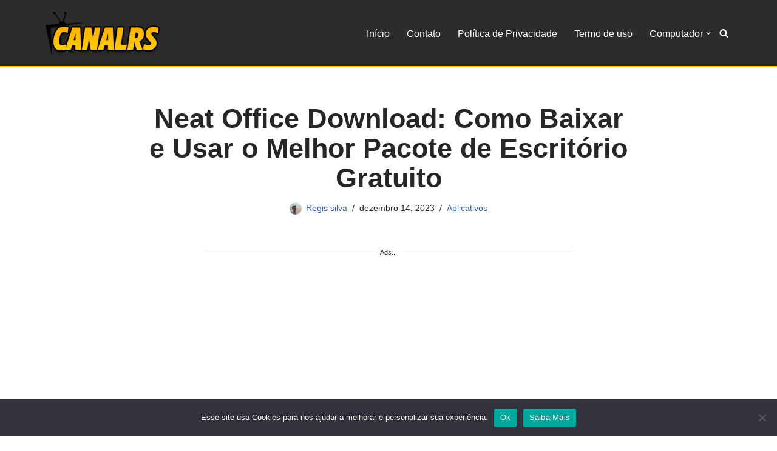

--- FILE ---
content_type: text/html; charset=UTF-8
request_url: https://regissilva.com.br/neat-office-download-como-baixar-e-usar-o-melhor-pacote-de-escritorio-gratuito/
body_size: 24557
content:
<!DOCTYPE html> <html lang="pt-BR" prefix="og: https://ogp.me/ns#"> <head> <meta charset="UTF-8">  <meta name="viewport" content="width=device-width"><link rel="profile" href="https://gmpg.org/xfn/11"> <link rel="pingback" href="https://regissilva.com.br/xmlrpc.php">  <title>Neat Office Download: Como Baixar e Usar o Melhor Pacote de Escritório Gratuito - Regis silva</title> <meta name="robots" content="index, follow, max-snippet:-1, max-video-preview:-1, max-image-preview:large"> <link rel="canonical" href="https://regissilva.com.br/neat-office-download-como-baixar-e-usar-o-melhor-pacote-de-escritorio-gratuito/"> <meta property="og:locale" content="pt_BR"> <meta property="og:type" content="article"> <meta property="og:title" content="Neat Office Download: Como Baixar e Usar o Melhor Pacote de Escritório Gratuito - Regis silva"> <meta property="og:description" content="Ads... Neat Office Download, um pacote de escritório gratuito que oferece todas as funcionalidades que você precisa para criar documentos, planilhas, apresentações e muito mais. Neat Office, um software que é compatível com os formatos do Microsoft Office, mas que não custa nada para você usar. Neste artigo, vou te contar tudo sobre o Neat&hellip;&nbsp;&lt;a href=&quot;https://regissilva.com.br/neat-office-download-como-baixar-e-usar-o-melhor-pacote-de-escritorio-gratuito/&quot; rel=&quot;bookmark&quot;&gt;Continue a ler &raquo;&lt;span class=&quot;screen-reader-text&quot;&gt;Neat Office Download: Como Baixar e Usar o Melhor Pacote de Escritório Gratuito&lt;/span&gt;&lt;/a&gt;"> <meta property="og:url" content="https://regissilva.com.br/neat-office-download-como-baixar-e-usar-o-melhor-pacote-de-escritorio-gratuito/"> <meta property="og:site_name" content="Regis silva"> <meta property="article:section" content="Aplicativos"> <meta property="og:updated_time" content="2024-04-12T15:13:41+00:00"> <meta property="og:image" content="https://regissilva.com.br/wp-content/uploads/2023/12/Neat-Office-Download.png"> <meta property="og:image:secure_url" content="https://regissilva.com.br/wp-content/uploads/2023/12/Neat-Office-Download.png"> <meta property="og:image:width" content="1280"> <meta property="og:image:height" content="720"> <meta property="og:image:alt" content="Neat Office Download"> <meta property="og:image:type" content="image/png"> <meta property="article:published_time" content="2023-12-14T12:50:32+00:00"> <meta property="article:modified_time" content="2024-04-12T15:13:41+00:00"> <meta name="twitter:card" content="summary_large_image"> <meta name="twitter:title" content="Neat Office Download: Como Baixar e Usar o Melhor Pacote de Escritório Gratuito - Regis silva"> <meta name="twitter:description" content="Ads... Neat Office Download, um pacote de escritório gratuito que oferece todas as funcionalidades que você precisa para criar documentos, planilhas, apresentações e muito mais. Neat Office, um software que é compatível com os formatos do Microsoft Office, mas que não custa nada para você usar. Neste artigo, vou te contar tudo sobre o Neat&hellip;&nbsp;&lt;a href=&quot;https://regissilva.com.br/neat-office-download-como-baixar-e-usar-o-melhor-pacote-de-escritorio-gratuito/&quot; rel=&quot;bookmark&quot;&gt;Continue a ler &raquo;&lt;span class=&quot;screen-reader-text&quot;&gt;Neat Office Download: Como Baixar e Usar o Melhor Pacote de Escritório Gratuito&lt;/span&gt;&lt;/a&gt;"> <meta name="twitter:image" content="https://regissilva.com.br/wp-content/uploads/2023/12/Neat-Office-Download.png"> <meta name="twitter:label1" content="Escrito por"> <meta name="twitter:data1" content="Regis silva"> <meta name="twitter:label2" content="Tempo para leitura"> <meta name="twitter:data2" content="3 minutos"> <script type="application/ld+json" class="rank-math-schema">{"@context":"https://schema.org","@graph":[{"@type":["Person","Organization"],"@id":"https://regissilva.com.br/#person","name":"Regis silva","logo":{"@type":"ImageObject","@id":"https://regissilva.com.br/#logo","url":"https://regissilva.com.br/wp-content/uploads/2022/01/cropped-cropped-cropped-LOGRS-1.png","contentUrl":"https://regissilva.com.br/wp-content/uploads/2022/01/cropped-cropped-cropped-LOGRS-1.png","caption":"Regis silva","inLanguage":"pt-BR","width":"393","height":"80"},"image":{"@type":"ImageObject","@id":"https://regissilva.com.br/#logo","url":"https://regissilva.com.br/wp-content/uploads/2022/01/cropped-cropped-cropped-LOGRS-1.png","contentUrl":"https://regissilva.com.br/wp-content/uploads/2022/01/cropped-cropped-cropped-LOGRS-1.png","caption":"Regis silva","inLanguage":"pt-BR","width":"393","height":"80"}},{"@type":"WebSite","@id":"https://regissilva.com.br/#website","url":"https://regissilva.com.br","name":"Regis silva","alternateName":"CanalRS","publisher":{"@id":"https://regissilva.com.br/#person"},"inLanguage":"pt-BR"},{"@type":"ImageObject","@id":"https://regissilva.com.br/wp-content/uploads/2023/12/Neat-Office-Download.png","url":"https://regissilva.com.br/wp-content/uploads/2023/12/Neat-Office-Download.png","width":"1280","height":"720","inLanguage":"pt-BR"},{"@type":"WebPage","@id":"https://regissilva.com.br/neat-office-download-como-baixar-e-usar-o-melhor-pacote-de-escritorio-gratuito/#webpage","url":"https://regissilva.com.br/neat-office-download-como-baixar-e-usar-o-melhor-pacote-de-escritorio-gratuito/","name":"Neat Office Download: Como Baixar e Usar o Melhor Pacote de Escrit\u00f3rio Gratuito - Regis silva","datePublished":"2023-12-14T12:50:32+00:00","dateModified":"2024-04-12T15:13:41+00:00","isPartOf":{"@id":"https://regissilva.com.br/#website"},"primaryImageOfPage":{"@id":"https://regissilva.com.br/wp-content/uploads/2023/12/Neat-Office-Download.png"},"inLanguage":"pt-BR"},{"@type":"Person","@id":"https://regissilva.com.br/author/adminrs/","name":"Regis silva","url":"https://regissilva.com.br/author/adminrs/","image":{"@type":"ImageObject","@id":"https://secure.gravatar.com/avatar/445c70ab662d35ca5aa26cdf780b3d930ab248597838b649ef6e3bb90e43ea86?s=96&amp;d=mm&amp;r=g","url":"https://secure.gravatar.com/avatar/445c70ab662d35ca5aa26cdf780b3d930ab248597838b649ef6e3bb90e43ea86?s=96&amp;d=mm&amp;r=g","caption":"Regis silva","inLanguage":"pt-BR"}},{"@type":"BlogPosting","headline":"Neat Office Download: Como Baixar e Usar o Melhor Pacote de Escrit\u00f3rio Gratuito - Regis silva","keywords":"Neat Office Download","datePublished":"2023-12-14T12:50:32+00:00","dateModified":"2024-04-12T15:13:41+00:00","author":{"@id":"https://regissilva.com.br/author/adminrs/","name":"Regis silva"},"publisher":{"@id":"https://regissilva.com.br/#person"},"description":"Neat Office Download, um pacote de escrit\u00f3rio gratuito que oferece todas as funcionalidades que voc\u00ea precisa para criar documentos, planilhas, apresenta\u00e7\u00f5es e muito mais. Neat Office, um software que \u00e9 compat\u00edvel com os formatos do Microsoft Office, mas que n\u00e3o custa nada para voc\u00ea usar. ","name":"Neat Office Download: Como Baixar e Usar o Melhor Pacote de Escrit\u00f3rio Gratuito - Regis silva","@id":"https://regissilva.com.br/neat-office-download-como-baixar-e-usar-o-melhor-pacote-de-escritorio-gratuito/#richSnippet","isPartOf":{"@id":"https://regissilva.com.br/neat-office-download-como-baixar-e-usar-o-melhor-pacote-de-escritorio-gratuito/#webpage"},"image":{"@id":"https://regissilva.com.br/wp-content/uploads/2023/12/Neat-Office-Download.png"},"inLanguage":"pt-BR","mainEntityOfPage":{"@id":"https://regissilva.com.br/neat-office-download-como-baixar-e-usar-o-melhor-pacote-de-escritorio-gratuito/#webpage"}}]}</script>  <link rel="amphtml" href="https://regissilva.com.br/neat-office-download-como-baixar-e-usar-o-melhor-pacote-de-escritorio-gratuito/amp/"><meta name="generator" content="AMP for WP 1.1.11"><link rel="dns-prefetch" href="//static.addtoany.com"> <link rel="dns-prefetch" href="//www.googletagmanager.com"> <link rel="dns-prefetch" href="//pagead2.googlesyndication.com"> <link rel="alternate" type="application/rss+xml" title="Feed para Regis silva &raquo;" href="https://regissilva.com.br/feed/"> <link rel="alternate" type="application/rss+xml" title="Feed de comentários para Regis silva &raquo;" href="https://regissilva.com.br/comments/feed/"> <script>const wpp_params=document.currentScript.dataset;const WordPressPopularPosts=(()=>{const noop=()=>{};const get=(url,params,callback=noop,additional_headers)=>{ajax('GET',url,params,callback,additional_headers)};const post=(url,params,callback=noop,additional_headers)=>{ajax('POST',url,params,callback,additional_headers)};const ajax=(method,url,params,callback,additional_headers)=>{const valid_methods=['GET','POST'];const headers={'X-Requested-With':'XMLHttpRequest',...additional_headers};if(!valid_methods.includes(method)){method='GET'}fetch(url+(method==='GET'?'?'+params:''),{method,headers,body:method==='POST'?params:null}).then(response=>{if(!response.ok){throw new Error('Network response was not ok')}return response.text()}).then(data=>callback(data)).catch(error=>console.error('Fetch error:',error))};const theme=(wpp_list)=>{const base_styles=document.createElement('style'),dummy_list=document.createElement('ul');dummy_list.innerHTML='<li><a href="#"></a></li>';wpp_list.parentNode.appendChild(dummy_list);const dummy_list_item_styles=getComputedStyle(dummy_list.querySelector('li')),dummy_link_item_styles=getComputedStyle(dummy_list.querySelector('li a'));base_styles.innerHTML=`.wpp-list li {font-size: ${dummy_list_item_styles.fontSize }}`;base_styles.innerHTML+=`.wpp-list li a {color: ${dummy_link_item_styles.color }}`;wpp_list.parentNode.removeChild(dummy_list);const wpp_list_sr=wpp_list.attachShadow({mode:"open"});wpp_list_sr.append(base_styles);while(wpp_list.firstElementChild){wpp_list_sr.append(wpp_list.firstElementChild)}};return{get,post,ajax,theme}})();
(()=>{if(!Object.keys(wpp_params).length){console.error('WPP params not found, if you are using a JS minifier tool please add wpp.min.js to its exclusion list');return}const post_id=Number(wpp_params.postId);let do_request=true;if(post_id){if('1'==wpp_params.sampling){const num=Math.floor(Math.random()*wpp_params.samplingRate)+1;do_request=(1===num)}if('boolean'===typeof window.wpp_do_request){do_request=window.wpp_do_request}if(do_request){WordPressPopularPosts.post(`${wpp_params.apiUrl }/v2/views/${ post_id }`,`sampling=${wpp_params.sampling }&sampling_rate=${wpp_params.samplingRate }`,(response)=>{if(wpp_params.debug&&window.console){console.log(JSON.parse(response))}},{'Content-Type':'application/x-www-form-urlencoded','X-WP-Nonce':wpp_params.token})}}})();document.addEventListener('DOMContentLoaded',()=>{if(!Object.keys(wpp_params).length){return}const widget_placeholders=document.querySelectorAll('.wpp-widget-block-placeholder, .wpp-shortcode-placeholder');widget_placeholders.forEach((widget_placeholder)=>fetchWidget(widget_placeholder));const sr=document.querySelectorAll('.popular-posts-sr');sr.forEach((s)=>WordPressPopularPosts.theme(s));function fetchWidget(widget_placeholder){let params='';const json_tag=widget_placeholder.parentNode.querySelector('script[type="application/json"]');if(json_tag){const args=JSON.parse(json_tag.textContent.replace(/[\n\r]/g,''));params=JSON.stringify(args)}WordPressPopularPosts.post(`${wpp_params.apiUrl }/v2/widget?is_single=${wpp_params.postId }${wpp_params.lang?`&lang=${wpp_params.lang }`:''}`,params,response=>renderWidget(response,widget_placeholder),{'Content-Type':'application/json','X-WP-Nonce':wpp_params.token})}
function renderWidget(response,widget_placeholder){widget_placeholder.insertAdjacentHTML('afterend',JSON.parse(response).widget);const parent=widget_placeholder.parentNode,sr=parent.querySelector('.popular-posts-sr'),json_tag=parent.querySelector('script[type="application/json"]');if(json_tag){parent.removeChild(json_tag)}parent.removeChild(widget_placeholder);parent.classList.add('wpp-ajax');if(sr){WordPressPopularPosts.theme(sr)}const event=new Event('wpp-onload',{bubbles:true,cancelable:false});parent.dispatchEvent(event)}});</script> <link rel="alternate" type="application/rss+xml" title="Feed de comentários para Regis silva &raquo; Neat Office Download: Como Baixar e Usar o Melhor Pacote de Escritório Gratuito" href="https://regissilva.com.br/neat-office-download-como-baixar-e-usar-o-melhor-pacote-de-escritorio-gratuito/feed/"> <link rel="alternate" title="oEmbed (JSON)" type="application/json+oembed" href="https://regissilva.com.br/wp-json/oembed/1.0/embed?url=https%3A%2F%2Fregissilva.com.br%2Fneat-office-download-como-baixar-e-usar-o-melhor-pacote-de-escritorio-gratuito%2F"> <link rel="alternate" title="oEmbed (XML)" type="text/xml+oembed" href="https://regissilva.com.br/wp-json/oembed/1.0/embed?url=https%3A%2F%2Fregissilva.com.br%2Fneat-office-download-como-baixar-e-usar-o-melhor-pacote-de-escritorio-gratuito%2F&#038;format=xml"> <link rel="alternate" type="application/rss+xml" title="Feed de Regis silva &raquo; Story" href="https://regissilva.com.br/web-stories/feed/"><script src="data:text/javascript,window._wpemojiSettings%3D%7B%22baseUrl%22%3A%22https%3A%5C%2F%5C%2Fs.w.org%5C%2Fimages%5C%2Fcore%5C%2Femoji%5C%2F2.2.1%5C%2F72x72%5C%2F%22%2C%22ext%22%3A%22.png%22%2C%22svgUrl%22%3A%22https%3A%5C%2F%5C%2Fs.w.org%5C%2Fimages%5C%2Fcore%5C%2Femoji%5C%2F2.2.1%5C%2Fsvg%5C%2F%22%2C%22svgExt%22%3A%22.svg%22%7D%3B" defer></script><script src="/s/715f8a.js" defer></script><style id="wp-img-auto-sizes-contain-inline-css">
img:is([sizes=auto i],[sizes^="auto," i]){contain-intrinsic-size:3000px 1500px}
/*# sourceURL=wp-img-auto-sizes-contain-inline-css */
</style> <style>@font-face {
    font-family: 'Truepush';
    src:  url(/wp-content/plugins/truepush-free-web-push-notifications/views/css/fonts/Truepush.eot);
    src:  url(/wp-content/plugins/truepush-free-web-push-notifications/views/css/fonts/Truepush.eot?7vfwjk#iefix) format('embedded-opentype'),
      url(/wp-content/plugins/truepush-free-web-push-notifications/views/css/fonts/Truepush.ttf?7vfwjk) format('truetype'),
      url(/wp-content/plugins/truepush-free-web-push-notifications/views/css/fonts/Truepush.woff?7vfwjk) format('woff'),
      url(/s/img/wp-content/plugins/truepush-free-web-push-notifications/views/css/fonts/Truepush.svg#icomoon) format('svg');
    font-weight: normal;
    font-style: normal;
    font-display: block;
  }
  
#adminmenu .toplevel_page_truepush-push.menu-icon-generic div.wp-menu-image:before {
    font-family: "Truepush" !important;
    content: "\e900";
    /*01AC*/
    /* color: #fff; */
    font-size: 1.3em !important;
}
#adminmenu #menu-posts-product .menu-icon-post div.wp-menu-image:before,
#adminmenu #menu-posts-product .menu-icon-product div.wp-menu-image:before {
    font-family: "Truepush" !important;
    content: "\e900";
    /* color: #fff; */
    font-size: 1.3em !important;
}
#adminmenu #toplevel_page_wc-reports .menu-icon-generic div.wp-menu-image:before {
    font-family: "Truepush" !important;
    content: "\e900";
    /* color: #fff; */
    font-size: 1.3em !important;
}</style> <style id="wp-emoji-styles-inline-css">

	img.wp-smiley, img.emoji {
		display: inline !important;
		border: none !important;
		box-shadow: none !important;
		height: 1em !important;
		width: 1em !important;
		margin: 0 0.07em !important;
		vertical-align: -0.1em !important;
		background: none !important;
		padding: 0 !important;
	}
/*# sourceURL=wp-emoji-styles-inline-css */
</style> <link rel="stylesheet" href="/s/3502d5.css"> <style id="classic-theme-styles-inline-css">
/*! This file is auto-generated */
.wp-block-button__link{color:#fff;background-color:#32373c;border-radius:9999px;box-shadow:none;text-decoration:none;padding:calc(.667em + 2px) calc(1.333em + 2px);font-size:1.125em}.wp-block-file__button{background:#32373c;color:#fff;text-decoration:none}
/*# sourceURL=/wp-includes/css/classic-themes.min.css */
</style> <style id="global-styles-inline-css">
:root{--wp--preset--aspect-ratio--square: 1;--wp--preset--aspect-ratio--4-3: 4/3;--wp--preset--aspect-ratio--3-4: 3/4;--wp--preset--aspect-ratio--3-2: 3/2;--wp--preset--aspect-ratio--2-3: 2/3;--wp--preset--aspect-ratio--16-9: 16/9;--wp--preset--aspect-ratio--9-16: 9/16;--wp--preset--color--black: #000000;--wp--preset--color--cyan-bluish-gray: #abb8c3;--wp--preset--color--white: #ffffff;--wp--preset--color--pale-pink: #f78da7;--wp--preset--color--vivid-red: #cf2e2e;--wp--preset--color--luminous-vivid-orange: #ff6900;--wp--preset--color--luminous-vivid-amber: #fcb900;--wp--preset--color--light-green-cyan: #7bdcb5;--wp--preset--color--vivid-green-cyan: #00d084;--wp--preset--color--pale-cyan-blue: #8ed1fc;--wp--preset--color--vivid-cyan-blue: #0693e3;--wp--preset--color--vivid-purple: #9b51e0;--wp--preset--color--neve-link-color: var(--nv-primary-accent);--wp--preset--color--neve-link-hover-color: var(--nv-secondary-accent);--wp--preset--color--nv-site-bg: var(--nv-site-bg);--wp--preset--color--nv-light-bg: var(--nv-light-bg);--wp--preset--color--nv-dark-bg: var(--nv-dark-bg);--wp--preset--color--neve-text-color: var(--nv-text-color);--wp--preset--color--nv-text-dark-bg: var(--nv-text-dark-bg);--wp--preset--color--nv-c-1: var(--nv-c-1);--wp--preset--color--nv-c-2: var(--nv-c-2);--wp--preset--gradient--vivid-cyan-blue-to-vivid-purple: linear-gradient(135deg,rgb(6,147,227) 0%,rgb(155,81,224) 100%);--wp--preset--gradient--light-green-cyan-to-vivid-green-cyan: linear-gradient(135deg,rgb(122,220,180) 0%,rgb(0,208,130) 100%);--wp--preset--gradient--luminous-vivid-amber-to-luminous-vivid-orange: linear-gradient(135deg,rgb(252,185,0) 0%,rgb(255,105,0) 100%);--wp--preset--gradient--luminous-vivid-orange-to-vivid-red: linear-gradient(135deg,rgb(255,105,0) 0%,rgb(207,46,46) 100%);--wp--preset--gradient--very-light-gray-to-cyan-bluish-gray: linear-gradient(135deg,rgb(238,238,238) 0%,rgb(169,184,195) 100%);--wp--preset--gradient--cool-to-warm-spectrum: linear-gradient(135deg,rgb(74,234,220) 0%,rgb(151,120,209) 20%,rgb(207,42,186) 40%,rgb(238,44,130) 60%,rgb(251,105,98) 80%,rgb(254,248,76) 100%);--wp--preset--gradient--blush-light-purple: linear-gradient(135deg,rgb(255,206,236) 0%,rgb(152,150,240) 100%);--wp--preset--gradient--blush-bordeaux: linear-gradient(135deg,rgb(254,205,165) 0%,rgb(254,45,45) 50%,rgb(107,0,62) 100%);--wp--preset--gradient--luminous-dusk: linear-gradient(135deg,rgb(255,203,112) 0%,rgb(199,81,192) 50%,rgb(65,88,208) 100%);--wp--preset--gradient--pale-ocean: linear-gradient(135deg,rgb(255,245,203) 0%,rgb(182,227,212) 50%,rgb(51,167,181) 100%);--wp--preset--gradient--electric-grass: linear-gradient(135deg,rgb(202,248,128) 0%,rgb(113,206,126) 100%);--wp--preset--gradient--midnight: linear-gradient(135deg,rgb(2,3,129) 0%,rgb(40,116,252) 100%);--wp--preset--font-size--small: 13px;--wp--preset--font-size--medium: 20px;--wp--preset--font-size--large: 36px;--wp--preset--font-size--x-large: 42px;--wp--preset--spacing--20: 0.44rem;--wp--preset--spacing--30: 0.67rem;--wp--preset--spacing--40: 1rem;--wp--preset--spacing--50: 1.5rem;--wp--preset--spacing--60: 2.25rem;--wp--preset--spacing--70: 3.38rem;--wp--preset--spacing--80: 5.06rem;--wp--preset--shadow--natural: 6px 6px 9px rgba(0, 0, 0, 0.2);--wp--preset--shadow--deep: 12px 12px 50px rgba(0, 0, 0, 0.4);--wp--preset--shadow--sharp: 6px 6px 0px rgba(0, 0, 0, 0.2);--wp--preset--shadow--outlined: 6px 6px 0px -3px rgb(255, 255, 255), 6px 6px rgb(0, 0, 0);--wp--preset--shadow--crisp: 6px 6px 0px rgb(0, 0, 0);}:where(.is-layout-flex){gap: 0.5em;}:where(.is-layout-grid){gap: 0.5em;}body .is-layout-flex{display: flex;}.is-layout-flex{flex-wrap: wrap;align-items: center;}.is-layout-flex > :is(*, div){margin: 0;}body .is-layout-grid{display: grid;}.is-layout-grid > :is(*, div){margin: 0;}:where(.wp-block-columns.is-layout-flex){gap: 2em;}:where(.wp-block-columns.is-layout-grid){gap: 2em;}:where(.wp-block-post-template.is-layout-flex){gap: 1.25em;}:where(.wp-block-post-template.is-layout-grid){gap: 1.25em;}.has-black-color{color: var(--wp--preset--color--black) !important;}.has-cyan-bluish-gray-color{color: var(--wp--preset--color--cyan-bluish-gray) !important;}.has-white-color{color: var(--wp--preset--color--white) !important;}.has-pale-pink-color{color: var(--wp--preset--color--pale-pink) !important;}.has-vivid-red-color{color: var(--wp--preset--color--vivid-red) !important;}.has-luminous-vivid-orange-color{color: var(--wp--preset--color--luminous-vivid-orange) !important;}.has-luminous-vivid-amber-color{color: var(--wp--preset--color--luminous-vivid-amber) !important;}.has-light-green-cyan-color{color: var(--wp--preset--color--light-green-cyan) !important;}.has-vivid-green-cyan-color{color: var(--wp--preset--color--vivid-green-cyan) !important;}.has-pale-cyan-blue-color{color: var(--wp--preset--color--pale-cyan-blue) !important;}.has-vivid-cyan-blue-color{color: var(--wp--preset--color--vivid-cyan-blue) !important;}.has-vivid-purple-color{color: var(--wp--preset--color--vivid-purple) !important;}.has-neve-link-color-color{color: var(--wp--preset--color--neve-link-color) !important;}.has-neve-link-hover-color-color{color: var(--wp--preset--color--neve-link-hover-color) !important;}.has-nv-site-bg-color{color: var(--wp--preset--color--nv-site-bg) !important;}.has-nv-light-bg-color{color: var(--wp--preset--color--nv-light-bg) !important;}.has-nv-dark-bg-color{color: var(--wp--preset--color--nv-dark-bg) !important;}.has-neve-text-color-color{color: var(--wp--preset--color--neve-text-color) !important;}.has-nv-text-dark-bg-color{color: var(--wp--preset--color--nv-text-dark-bg) !important;}.has-nv-c-1-color{color: var(--wp--preset--color--nv-c-1) !important;}.has-nv-c-2-color{color: var(--wp--preset--color--nv-c-2) !important;}.has-black-background-color{background-color: var(--wp--preset--color--black) !important;}.has-cyan-bluish-gray-background-color{background-color: var(--wp--preset--color--cyan-bluish-gray) !important;}.has-white-background-color{background-color: var(--wp--preset--color--white) !important;}.has-pale-pink-background-color{background-color: var(--wp--preset--color--pale-pink) !important;}.has-vivid-red-background-color{background-color: var(--wp--preset--color--vivid-red) !important;}.has-luminous-vivid-orange-background-color{background-color: var(--wp--preset--color--luminous-vivid-orange) !important;}.has-luminous-vivid-amber-background-color{background-color: var(--wp--preset--color--luminous-vivid-amber) !important;}.has-light-green-cyan-background-color{background-color: var(--wp--preset--color--light-green-cyan) !important;}.has-vivid-green-cyan-background-color{background-color: var(--wp--preset--color--vivid-green-cyan) !important;}.has-pale-cyan-blue-background-color{background-color: var(--wp--preset--color--pale-cyan-blue) !important;}.has-vivid-cyan-blue-background-color{background-color: var(--wp--preset--color--vivid-cyan-blue) !important;}.has-vivid-purple-background-color{background-color: var(--wp--preset--color--vivid-purple) !important;}.has-neve-link-color-background-color{background-color: var(--wp--preset--color--neve-link-color) !important;}.has-neve-link-hover-color-background-color{background-color: var(--wp--preset--color--neve-link-hover-color) !important;}.has-nv-site-bg-background-color{background-color: var(--wp--preset--color--nv-site-bg) !important;}.has-nv-light-bg-background-color{background-color: var(--wp--preset--color--nv-light-bg) !important;}.has-nv-dark-bg-background-color{background-color: var(--wp--preset--color--nv-dark-bg) !important;}.has-neve-text-color-background-color{background-color: var(--wp--preset--color--neve-text-color) !important;}.has-nv-text-dark-bg-background-color{background-color: var(--wp--preset--color--nv-text-dark-bg) !important;}.has-nv-c-1-background-color{background-color: var(--wp--preset--color--nv-c-1) !important;}.has-nv-c-2-background-color{background-color: var(--wp--preset--color--nv-c-2) !important;}.has-black-border-color{border-color: var(--wp--preset--color--black) !important;}.has-cyan-bluish-gray-border-color{border-color: var(--wp--preset--color--cyan-bluish-gray) !important;}.has-white-border-color{border-color: var(--wp--preset--color--white) !important;}.has-pale-pink-border-color{border-color: var(--wp--preset--color--pale-pink) !important;}.has-vivid-red-border-color{border-color: var(--wp--preset--color--vivid-red) !important;}.has-luminous-vivid-orange-border-color{border-color: var(--wp--preset--color--luminous-vivid-orange) !important;}.has-luminous-vivid-amber-border-color{border-color: var(--wp--preset--color--luminous-vivid-amber) !important;}.has-light-green-cyan-border-color{border-color: var(--wp--preset--color--light-green-cyan) !important;}.has-vivid-green-cyan-border-color{border-color: var(--wp--preset--color--vivid-green-cyan) !important;}.has-pale-cyan-blue-border-color{border-color: var(--wp--preset--color--pale-cyan-blue) !important;}.has-vivid-cyan-blue-border-color{border-color: var(--wp--preset--color--vivid-cyan-blue) !important;}.has-vivid-purple-border-color{border-color: var(--wp--preset--color--vivid-purple) !important;}.has-neve-link-color-border-color{border-color: var(--wp--preset--color--neve-link-color) !important;}.has-neve-link-hover-color-border-color{border-color: var(--wp--preset--color--neve-link-hover-color) !important;}.has-nv-site-bg-border-color{border-color: var(--wp--preset--color--nv-site-bg) !important;}.has-nv-light-bg-border-color{border-color: var(--wp--preset--color--nv-light-bg) !important;}.has-nv-dark-bg-border-color{border-color: var(--wp--preset--color--nv-dark-bg) !important;}.has-neve-text-color-border-color{border-color: var(--wp--preset--color--neve-text-color) !important;}.has-nv-text-dark-bg-border-color{border-color: var(--wp--preset--color--nv-text-dark-bg) !important;}.has-nv-c-1-border-color{border-color: var(--wp--preset--color--nv-c-1) !important;}.has-nv-c-2-border-color{border-color: var(--wp--preset--color--nv-c-2) !important;}.has-vivid-cyan-blue-to-vivid-purple-gradient-background{background: var(--wp--preset--gradient--vivid-cyan-blue-to-vivid-purple) !important;}.has-light-green-cyan-to-vivid-green-cyan-gradient-background{background: var(--wp--preset--gradient--light-green-cyan-to-vivid-green-cyan) !important;}.has-luminous-vivid-amber-to-luminous-vivid-orange-gradient-background{background: var(--wp--preset--gradient--luminous-vivid-amber-to-luminous-vivid-orange) !important;}.has-luminous-vivid-orange-to-vivid-red-gradient-background{background: var(--wp--preset--gradient--luminous-vivid-orange-to-vivid-red) !important;}.has-very-light-gray-to-cyan-bluish-gray-gradient-background{background: var(--wp--preset--gradient--very-light-gray-to-cyan-bluish-gray) !important;}.has-cool-to-warm-spectrum-gradient-background{background: var(--wp--preset--gradient--cool-to-warm-spectrum) !important;}.has-blush-light-purple-gradient-background{background: var(--wp--preset--gradient--blush-light-purple) !important;}.has-blush-bordeaux-gradient-background{background: var(--wp--preset--gradient--blush-bordeaux) !important;}.has-luminous-dusk-gradient-background{background: var(--wp--preset--gradient--luminous-dusk) !important;}.has-pale-ocean-gradient-background{background: var(--wp--preset--gradient--pale-ocean) !important;}.has-electric-grass-gradient-background{background: var(--wp--preset--gradient--electric-grass) !important;}.has-midnight-gradient-background{background: var(--wp--preset--gradient--midnight) !important;}.has-small-font-size{font-size: var(--wp--preset--font-size--small) !important;}.has-medium-font-size{font-size: var(--wp--preset--font-size--medium) !important;}.has-large-font-size{font-size: var(--wp--preset--font-size--large) !important;}.has-x-large-font-size{font-size: var(--wp--preset--font-size--x-large) !important;}
:where(.wp-block-post-template.is-layout-flex){gap: 1.25em;}:where(.wp-block-post-template.is-layout-grid){gap: 1.25em;}
:where(.wp-block-term-template.is-layout-flex){gap: 1.25em;}:where(.wp-block-term-template.is-layout-grid){gap: 1.25em;}
:where(.wp-block-columns.is-layout-flex){gap: 2em;}:where(.wp-block-columns.is-layout-grid){gap: 2em;}
:root :where(.wp-block-pullquote){font-size: 1.5em;line-height: 1.6;}
/*# sourceURL=global-styles-inline-css */
</style>    <link rel="stylesheet" href="/s/b0c485.css"> <style id="neve-style-inline-css">
h1 {font-family: var(--h1fontfamily);}.is-menu-sidebar .header-menu-sidebar { visibility: visible; }.is-menu-sidebar.menu_sidebar_slide_left .header-menu-sidebar { transform: translate3d(0, 0, 0); left: 0; }.is-menu-sidebar.menu_sidebar_slide_right .header-menu-sidebar { transform: translate3d(0, 0, 0); right: 0; }.is-menu-sidebar.menu_sidebar_pull_right .header-menu-sidebar, .is-menu-sidebar.menu_sidebar_pull_left .header-menu-sidebar { transform: translateX(0); }.is-menu-sidebar.menu_sidebar_dropdown .header-menu-sidebar { height: auto; }.is-menu-sidebar.menu_sidebar_dropdown .header-menu-sidebar-inner { max-height: 400px; padding: 20px 0; }.is-menu-sidebar.menu_sidebar_full_canvas .header-menu-sidebar { opacity: 1; }.header-menu-sidebar .menu-item-nav-search:not(.floating) { pointer-events: none; }.header-menu-sidebar .menu-item-nav-search .is-menu-sidebar { pointer-events: unset; }@media screen and (max-width: 960px) { .builder-item.cr .item--inner { --textalign: center; --justify: center; } }

			.nv-ft-post {
				margin-top:60px
			}
			.nv-ft-post .nv-ft-wrap:not(.layout-covers){
				background:var(--nv-light-bg);
			}
			.nv-ft-post h2{
				font-size:calc( var(--fontsize, var(--h2fontsize)) * 1.3)
			}
			.nv-ft-post .nv-meta-list{
				display:block
			}
			.nv-ft-post .non-grid-content{
				padding:32px
			}
			.nv-ft-post .wp-post-image{
				position:absolute;
				object-fit:cover;
				width:100%;
				height:100%
			}
			.nv-ft-post:not(.layout-covers) .nv-post-thumbnail-wrap{
				margin:0;
				position:relative;
				min-height:320px
			}
			
.nv-meta-list li.meta:not(:last-child):after { content:"/" }.nv-meta-list .no-mobile{
			display:none;
		}.nv-meta-list li.last::after{
			content: ""!important;
		}@media (min-width: 769px) {
			.nv-meta-list .no-mobile {
				display: inline-block;
			}
			.nv-meta-list li.last:not(:last-child)::after {
		 		content: "/" !important;
			}
		}
 :root{ --container: 748px;--postwidth:100%; --primarybtnbg: var(--nv-primary-accent); --primarybtnhoverbg: var(--nv-primary-accent); --primarybtncolor: #fff; --secondarybtncolor: var(--nv-primary-accent); --primarybtnhovercolor: #fff; --secondarybtnhovercolor: var(--nv-primary-accent);--primarybtnborderradius:3px;--secondarybtnborderradius:3px;--secondarybtnborderwidth:3px;--btnpadding:13px 15px;--primarybtnpadding:13px 15px;--secondarybtnpadding:calc(13px - 3px) calc(15px - 3px); --bodyfontfamily: Arial,Helvetica,sans-serif; --bodyfontsize: 15px; --bodylineheight: 1.6; --bodyletterspacing: 0px; --bodyfontweight: 400; --headingsfontfamily: "Arial Black",Gadget,sans-serif; --h1fontfamily: "Arial Black",Gadget,sans-serif; --h1fontsize: 36px; --h1fontweight: 700; --h1lineheight: 1.2em; --h1letterspacing: 0px; --h1texttransform: none; --h2fontsize: 28px; --h2fontweight: 700; --h2lineheight: 1.3; --h2letterspacing: 0px; --h2texttransform: none; --h3fontsize: 24px; --h3fontweight: 700; --h3lineheight: 1.4; --h3letterspacing: 0px; --h3texttransform: none; --h4fontsize: 20px; --h4fontweight: 700; --h4lineheight: 1.6; --h4letterspacing: 0px; --h4texttransform: none; --h5fontsize: 16px; --h5fontweight: 700; --h5lineheight: 1.6; --h5letterspacing: 0px; --h5texttransform: none; --h6fontsize: 14px; --h6fontweight: 700; --h6lineheight: 1.6; --h6letterspacing: 0px; --h6texttransform: none;--formfieldborderwidth:2px;--formfieldborderradius:3px; --formfieldbgcolor: var(--nv-site-bg); --formfieldbordercolor: #dddddd; --formfieldcolor: var(--nv-text-color);--formfieldpadding:10px 12px; } .nv-index-posts{ --borderradius:0px; } .has-neve-button-color-color{ color: var(--nv-primary-accent)!important; } .has-neve-button-color-background-color{ background-color: var(--nv-primary-accent)!important; } .single-post-container .alignfull > [class*="__inner-container"], .single-post-container .alignwide > [class*="__inner-container"]{ max-width:718px } .nv-meta-list{ --avatarsize: 20px; } .single .nv-meta-list{ --avatarsize: 20px; } .neve-main{ --boxshadow:0 14px 28px rgba(0, 0, 0, 0.12), 0 10px 10px rgba(0, 0, 0, 0.12); } .nv-post-cover{ --height: 250px;--padding:40px 15px;--justify: center; --textalign: center; --valign: center; } .nv-post-cover .nv-title-meta-wrap, .nv-page-title-wrap, .entry-header{ --textalign: center; } .nv-is-boxed.nv-title-meta-wrap{ --padding:40px 15px; --bgcolor: var(--nv-dark-bg); } .nv-overlay{ --opacity: 82; --blendmode: darken; } .nv-is-boxed.nv-comments-wrap{ --padding:20px; } .nv-is-boxed.comment-respond{ --padding:20px; } .single:not(.single-product), .page{ --c-vspace:0 0 0 0;; } .scroll-to-top{ --color: var(--nv-text-dark-bg);--padding:8px 10px; --borderradius: 3px; --bgcolor: var(--nv-primary-accent); --hovercolor: var(--nv-text-dark-bg); --hoverbgcolor: var(--nv-primary-accent);--size:16px; } .global-styled{ --bgcolor: var(--nv-site-bg); } .header-top{ --rowbwidth:0px; --rowbcolor: #00b7fc; --color: var(--nv-text-color); --bgcolor: #00b7fc; } .header-main{ --rowbwidth:0px; --rowbcolor: #fcbd00; --color: #ffffff; --bgcolor: #2d2b2b; } .header-bottom{ --rowbcolor: #03c2df; --color: #000000; --bgcolor: #000000; } .header-menu-sidebar-bg{ --justify: flex-start; --textalign: left;--flexg: 1;--wrapdropdownwidth: auto; --color: var(--nv-text-color); --bgcolor: var(--nv-site-bg); } .header-menu-sidebar{ width: 360px; } .builder-item--logo{ --maxwidth: 120px; --fs: 24px;--padding:10px 0;--margin:0; --textalign: right;--justify: flex-end; } .builder-item--nav-icon,.header-menu-sidebar .close-sidebar-panel .navbar-toggle{ --borderradius:0; } .builder-item--nav-icon{ --label-margin:0 5px 0 0;;--padding:10px 15px;--margin:0; } .builder-item--primary-menu{ --hovercolor: #ffffff; --hovertextcolor: var(--nv-text-color); --activecolor: var(--nv-primary-accent); --spacing: 20px; --height: 25px;--padding:0;--margin:0; --fontsize: 1em; --lineheight: 1.6; --letterspacing: 0px; --fontweight: 500; --texttransform: none; --iconsize: 1em; } .hfg-is-group.has-primary-menu .inherit-ff{ --inheritedfw: 500; } .builder-item--header_search_responsive{ --iconsize: 15px; --formfieldfontsize: 14px;--formfieldborderwidth:2px;--formfieldborderradius:2px; --height: 40px;--padding:0 10px;--margin:0; } .footer-top-inner .row{ grid-template-columns:1fr 1fr 1fr; --valign: flex-start; } .footer-top{ --rowbcolor: var(--nv-light-bg); --color: var(--nv-text-color); --bgcolor: var(--nv-site-bg); } .footer-main-inner .row{ grid-template-columns:1fr 1fr 1fr; --valign: flex-start; } .footer-main{ --rowbcolor: var(--nv-light-bg); --color: var(--nv-text-color); --bgcolor: var(--nv-site-bg); } .footer-bottom-inner .row{ grid-template-columns:1fr 1fr 1fr; --valign: flex-start; } .footer-bottom{ --rowbcolor: var(--nv-light-bg); --color: var(--nv-text-dark-bg); --bgcolor: var(--nv-dark-bg); } @media(min-width: 576px){ :root{ --container: 992px;--postwidth:100%;--btnpadding:13px 15px;--primarybtnpadding:13px 15px;--secondarybtnpadding:calc(13px - 3px) calc(15px - 3px); --bodyfontsize: 16px; --bodylineheight: 1.6; --bodyletterspacing: 0px; --h1fontsize: 38px; --h1lineheight: 1.2em; --h1letterspacing: 0px; --h2fontsize: 30px; --h2lineheight: 1.2; --h2letterspacing: 0px; --h3fontsize: 26px; --h3lineheight: 1.4; --h3letterspacing: 0px; --h4fontsize: 22px; --h4lineheight: 1.5; --h4letterspacing: 0px; --h5fontsize: 18px; --h5lineheight: 1.6; --h5letterspacing: 0px; --h6fontsize: 14px; --h6lineheight: 1.6; --h6letterspacing: 0px; } .single-post-container .alignfull > [class*="__inner-container"], .single-post-container .alignwide > [class*="__inner-container"]{ max-width:962px } .nv-meta-list{ --avatarsize: 20px; } .single .nv-meta-list{ --avatarsize: 20px; } .nv-post-cover{ --height: 320px;--padding:60px 30px;--justify: flex-start; --textalign: left; --valign: center; } .nv-post-cover .nv-title-meta-wrap, .nv-page-title-wrap, .entry-header{ --textalign: left; } .nv-is-boxed.nv-title-meta-wrap{ --padding:60px 30px; } .nv-is-boxed.nv-comments-wrap{ --padding:30px; } .nv-is-boxed.comment-respond{ --padding:30px; } .single:not(.single-product), .page{ --c-vspace:0 0 0 0;; } .scroll-to-top{ --padding:8px 10px;--size:16px; } .header-top{ --rowbwidth:0px; } .header-main{ --rowbwidth:0px; } .header-menu-sidebar-bg{ --justify: flex-start; --textalign: left;--flexg: 1;--wrapdropdownwidth: auto; } .header-menu-sidebar{ width: 360px; } .builder-item--logo{ --maxwidth: 120px; --fs: 24px;--padding:10px 0;--margin:0; --textalign: right;--justify: flex-end; } .builder-item--nav-icon{ --label-margin:0 5px 0 0;;--padding:10px 15px;--margin:0; } .builder-item--primary-menu{ --spacing: 20px; --height: 25px;--padding:0;--margin:0; --fontsize: 1em; --lineheight: 1.6; --letterspacing: 0px; --iconsize: 1em; } .builder-item--header_search_responsive{ --formfieldfontsize: 14px;--formfieldborderwidth:2px;--formfieldborderradius:2px; --height: 40px;--padding:0 10px;--margin:0; } }@media(min-width: 960px){ :root{ --container: 1170px;--postwidth:100%;--btnpadding:13px 15px;--primarybtnpadding:13px 15px;--secondarybtnpadding:calc(13px - 3px) calc(15px - 3px); --bodyfontsize: 16px; --bodylineheight: 1.7; --bodyletterspacing: 0px; --h1fontsize: 45px; --h1lineheight: 1.1em; --h1letterspacing: 0px; --h2fontsize: 32px; --h2lineheight: 1.2; --h2letterspacing: 0px; --h3fontsize: 28px; --h3lineheight: 1.4; --h3letterspacing: 0px; --h4fontsize: 24px; --h4lineheight: 1.5; --h4letterspacing: 0px; --h5fontsize: 20px; --h5lineheight: 1.6; --h5letterspacing: 0px; --h6fontsize: 16px; --h6lineheight: 1.6; --h6letterspacing: 0px; } body:not(.single):not(.archive):not(.blog):not(.search):not(.error404) .neve-main > .container .col, body.post-type-archive-course .neve-main > .container .col, body.post-type-archive-llms_membership .neve-main > .container .col{ max-width: 100%; } body:not(.single):not(.archive):not(.blog):not(.search):not(.error404) .nv-sidebar-wrap, body.post-type-archive-course .nv-sidebar-wrap, body.post-type-archive-llms_membership .nv-sidebar-wrap{ max-width: 0%; } .neve-main > .archive-container .nv-index-posts.col{ max-width: 100%; } .neve-main > .archive-container .nv-sidebar-wrap{ max-width: 0%; } .neve-main > .single-post-container .nv-single-post-wrap.col{ max-width: 70%; } .single-post-container .alignfull > [class*="__inner-container"], .single-post-container .alignwide > [class*="__inner-container"]{ max-width:789px } .container-fluid.single-post-container .alignfull > [class*="__inner-container"], .container-fluid.single-post-container .alignwide > [class*="__inner-container"]{ max-width:calc(70% + 15px) } .neve-main > .single-post-container .nv-sidebar-wrap{ max-width: 30%; } .nv-meta-list{ --avatarsize: 20px; } .single .nv-meta-list{ --avatarsize: 20px; } .nv-post-cover{ --height: 400px;--padding:60px 40px;--justify: center; --textalign: center; --valign: center; } .nv-post-cover .nv-title-meta-wrap, .nv-page-title-wrap, .entry-header{ --textalign: center; } .nv-is-boxed.nv-title-meta-wrap{ --padding:60px 40px; } .nv-is-boxed.nv-comments-wrap{ --padding:40px; } .nv-is-boxed.comment-respond{ --padding:40px; } .single:not(.single-product), .page{ --c-vspace:0 0 0 0;; } .scroll-to-top{ --padding:8px 10px;--size:16px; } .header-top{ --rowbwidth:0px; } .header-main{ --height:2px;--rowbwidth:2px; } .header-menu-sidebar-bg{ --justify: flex-start; --textalign: left;--flexg: 1;--wrapdropdownwidth: auto; } .header-menu-sidebar{ width: 360px; } .builder-item--logo{ --maxwidth: 260px; --fs: 24px;--padding:10px 0;--margin:0; --textalign: right;--justify: flex-end; } .builder-item--nav-icon{ --label-margin:0 5px 0 0;;--padding:10px 15px;--margin:0; } .builder-item--primary-menu{ --spacing: 20px; --height: 25px;--padding:0;--margin:0; --fontsize: 1em; --lineheight: 1.6; --letterspacing: 0px; --iconsize: 1em; } .builder-item--header_search_responsive{ --formfieldfontsize: 14px;--formfieldborderwidth:2px;--formfieldborderradius:2px; --height: 40px;--padding:0 10px;--margin:0; } }.nv-content-wrap .elementor a:not(.button):not(.wp-block-file__button){ text-decoration: none; }.scroll-to-top {right: 20px; border: none; position: fixed; bottom: 30px; display: none; opacity: 0; visibility: hidden; transition: opacity 0.3s ease-in-out, visibility 0.3s ease-in-out; align-items: center; justify-content: center; z-index: 999; } @supports (-webkit-overflow-scrolling: touch) { .scroll-to-top { bottom: 74px; } } .scroll-to-top.image { background-position: center; } .scroll-to-top .scroll-to-top-image { width: 100%; height: 100%; } .scroll-to-top .scroll-to-top-label { margin: 0; padding: 5px; } .scroll-to-top:hover { text-decoration: none; } .scroll-to-top.scroll-to-top-left {left: 20px; right: unset;} .scroll-to-top.scroll-show-mobile { display: flex; } @media (min-width: 960px) { .scroll-to-top { display: flex; } }.scroll-to-top { color: var(--color); padding: var(--padding); border-radius: var(--borderradius); background: var(--bgcolor); } .scroll-to-top:hover, .scroll-to-top:focus { color: var(--hovercolor); background: var(--hoverbgcolor); } .scroll-to-top-icon, .scroll-to-top.image .scroll-to-top-image { width: var(--size); height: var(--size); } .scroll-to-top-image { background-image: var(--bgimage); background-size: cover; }:root{--nv-primary-accent:#2f5aae;--nv-secondary-accent:#2f5aae;--nv-site-bg:#ffffff;--nv-light-bg:#f4f5f7;--nv-dark-bg:#121212;--nv-text-color:#272626;--nv-text-dark-bg:#ffffff;--nv-c-1:#9463ae;--nv-c-2:#be574b;--nv-fallback-ff:Arial, Helvetica, sans-serif;}
:root{--e-global-color-nvprimaryaccent:#2f5aae;--e-global-color-nvsecondaryaccent:#2f5aae;--e-global-color-nvsitebg:#ffffff;--e-global-color-nvlightbg:#f4f5f7;--e-global-color-nvdarkbg:#121212;--e-global-color-nvtextcolor:#272626;--e-global-color-nvtextdarkbg:#ffffff;--e-global-color-nvc1:#9463ae;--e-global-color-nvc2:#be574b;}
/*# sourceURL=neve-style-inline-css */
</style> <style>.addtoany_content{clear:both;margin:16px auto}.addtoany_header{margin:0 0 16px}.addtoany_list{display:inline;line-height:16px}.a2a_kit a:empty,.a2a_kit a[class^="a2a_button_"]:has(.a2a_s_undefined){display:none}.addtoany_list a,.widget .addtoany_list a{border:0;box-shadow:none;display:inline-block;font-size:16px;padding:0 4px;vertical-align:middle}.addtoany_list a img{border:0;display:inline-block;opacity:1;overflow:hidden;vertical-align:baseline}.addtoany_list a span{display:inline-block;float:none}.addtoany_list.a2a_kit_size_32 a{font-size:32px}.addtoany_list.a2a_kit_size_32 a:not(.addtoany_special_service)>span{height:32px;line-height:32px;width:32px}.addtoany_list a:not(.addtoany_special_service)>span{border-radius:4px;display:inline-block;opacity:1}.addtoany_list a .a2a_count{position:relative;vertical-align:top}.site .a2a_kit.addtoany_list a:focus,.addtoany_list a:hover,.widget .addtoany_list a:hover{background:none;border:0;box-shadow:none}.addtoany_list a:hover img,.addtoany_list a:hover span{opacity:.7}.addtoany_list a.addtoany_special_service:hover img,.addtoany_list a.addtoany_special_service:hover span{opacity:1}.addtoany_special_service{display:inline-block;vertical-align:middle}.addtoany_special_service a,.addtoany_special_service div,.addtoany_special_service div.fb_iframe_widget,.addtoany_special_service iframe,.addtoany_special_service span{margin:0;vertical-align:baseline!important}.addtoany_special_service iframe{display:inline;max-width:none}a.addtoany_share.addtoany_no_icon span.a2a_img_text{display:none}a.addtoany_share img{border:0;width:auto;height:auto}</style> <script src="/s/79cd35.js"></script> <script src="/s/4d3af7.js"></script>  <script>try{
jQuery(document).ready(function() {
	jQuery(".e9eb9af4fcf99c924dfdb274d24c55c2").click(function() {
		jQuery.post(
			"https://regissilva.com.br/wp-admin/admin-ajax.php", {
				"action": "quick_adsense_onpost_ad_click",
				"quick_adsense_onpost_ad_index": jQuery(this).attr("data-index"),
				"quick_adsense_nonce": "8f41554bd3",
			}, function(response) { }
		);
	});
});

//# sourceURL=jquery-js-after;
}catch(e){console.log(e)}try{
var AjaxCheckClicks = {"ajaxurl":"https://regissilva.com.br/wp-admin/admin-ajax.php","nonce":"8d8dc7b836"};
//# sourceURL=ajax-checkclicks-js-extra;
}catch(e){console.log(e)}</script> <script>/*
Only there for registering ajax
Return null
*/;</script> <script>
var AjaxUpdateClicks = {"ajaxurl":"https://regissilva.com.br/wp-admin/admin-ajax.php","nonce":"8457c2bc68"};
//# sourceURL=ajax-updateclicks-js-extra;
</script> <script>/*
Only there for registering ajax
Return null
*/;</script>  <script src="https://static.addtoany.com/menu/page.js" defer></script> <script src="data:text/javascript,%22function%22%3D%3Dtypeof%20jQuery%26%26jQuery%28document%29.ready%28function%28a%29%7Ba%28%22body%22%29.on%28%22post-load%22%2Cfunction%28%29%7Bwindow.a2a%26%26a2a.init_all%28%29%7D%29%7D%29%3B" defer></script> <script>try{
window.a2a_config=window.a2a_config||{};a2a_config.callbacks=[];a2a_config.overlays=[];a2a_config.templates={};a2a_localize = {
	Share: "Share",
	Save: "Save",
	Subscribe: "Subscribe",
	Email: "Email",
	Bookmark: "Bookmark",
	ShowAll: "Show all",
	ShowLess: "Show less",
	FindServices: "Find service(s)",
	FindAnyServiceToAddTo: "Instantly find any service to add to",
	PoweredBy: "Powered by",
	ShareViaEmail: "Share via email",
	SubscribeViaEmail: "Subscribe via email",
	BookmarkInYourBrowser: "Bookmark in your browser",
	BookmarkInstructions: "Press Ctrl+D or \u2318+D to bookmark this page",
	AddToYourFavorites: "Add to your favorites",
	SendFromWebOrProgram: "Send from any email address or email program",
	EmailProgram: "Email program",
	More: "More&#8230;",
	ThanksForSharing: "Thanks for sharing!",
	ThanksForFollowing: "Thanks for following!"
};


//# sourceURL=addtoany-core-js-before;
}catch(e){console.log(e)}try{
var clientcfmonitor = {"client_ip":"3.15.223.35","clickcount":"1","bannedperiod":"1","preurl":null,"firstclickdate":[[""],[""]],"updatedVisitCount":"0","isblockedcount":"0","customclass":"cfmonitor","firstclick":"false","disablead":"false","currentURL":"/neat-office-download-como-baixar-e-usar-o-melhor-pacote-de-escritorio-gratuito/"};
//# sourceURL=cfmonitorcheck-js-extra;
}catch(e){console.log(e)}</script> <script src="/s/b5ac55.js"></script> <script>
var cnArgs = {"ajaxUrl":"https:\/\/regissilva.com.br\/wp-admin\/admin-ajax.php","nonce":"2dc940c305","hideEffect":"fade","position":"bottom","onScroll":false,"onScrollOffset":100,"onClick":false,"cookieName":"cookie_notice_accepted","cookieTime":2592000,"cookieTimeRejected":2592000,"globalCookie":false,"redirection":false,"cache":false,"revokeCookies":false,"revokeCookiesOpt":"automatic"};

//# sourceURL=cookie-notice-front-js-before;
</script> <script src="/s/7c3317.js"></script>   <script src="https://www.googletagmanager.com/gtag/js?id=G-QR7Z9RS9KF" async></script>  <link rel="https://api.w.org/" href="https://regissilva.com.br/wp-json/"><link rel="alternate" title="JSON" type="application/json" href="https://regissilva.com.br/wp-json/wp/v2/posts/2351"><link rel="EditURI" type="application/rsd+xml" title="RSD" href="https://regissilva.com.br/xmlrpc.php?rsd"> <meta name="generator" content="WordPress 6.9"> <link rel="shortlink" href="https://regissilva.com.br/?p=2351"> <meta name="generator" content="Site Kit by Google 1.170.0"> <div id="full-page-loader"> <div class="spinner"></div> </div>   <script src="https://cdn.sendwebpush.com/adsendwebpush/client_services/649b1cd1ccbc8_7605.js" async></script>    <script src="https://www.googletagmanager.com/gtag/js?id=UA-46746164-2" async></script> <script>try{
window.dataLayer = window.dataLayer || [];function gtag(){dataLayer.push(arguments);}
gtag("set","linker",{"domains":["regissilva.com.br"]});
gtag("js", new Date());
gtag("set", "developer_id.dZTNiMT", true);
gtag("config", "G-QR7Z9RS9KF");
//# sourceURL=google_gtagjs-js-after;
}catch(e){console.log(e)}try{
document.addEventListener('DOMContentLoaded', function() {
  // Seleciona todos os botões do Elementor que levam a links externos ou internos
  const buttons = document.querySelectorAll('.elementor-button-wrapper > a[href^="http"], .elementor-button-wrapper > a[href^="/"]');

  buttons.forEach(button => {
    button.addEventListener('click', function(e) {
      const href = this.getAttribute('href');
      if (!href || href.startsWith('#') || href.startsWith('mailto:') || href.startsWith('tel:')) {
        return; // Não ativa o loader para âncoras, e-mails ou telefones
      }

      e.preventDefault(); // Impede redirecionamento imediato

      // Mostra o loader
      document.getElementById('full-page-loader').classList.add('active');

      // Redireciona após um pequeno delay (para garantir que o loader apareça)
      setTimeout(() => {
        window.location.href = href;
      }, 400); // 400ms é suficiente para mostrar o spinner
    });
  });
})}catch(e){console.log(e)}try{
  window.dataLayer = window.dataLayer || [];
  function gtag(){dataLayer.push(arguments);}
  gtag('js', new Date());

  gtag('config', 'UA-46746164-2')}catch(e){console.log(e)}</script>   <script async src="//fundingchoicesmessages.google.com/i/pub-4298522258649860?ers=1" nonce="ulqHZt7qeGBRbIqnOL2-ww"></script><script nonce="ulqHZt7qeGBRbIqnOL2-ww">(function() {function signalGooglefcPresent() {if (!window.frames['googlefcPresent']) {if (document.body) {const iframe = document.createElement('iframe'); iframe.style = 'width: 0; height: 0; border: none; z-index: -1000; left: -1000px; top: -1000px;'; iframe.style.display = 'none'; iframe.name = 'googlefcPresent'; document.body.appendChild(iframe);} else {setTimeout(signalGooglefcPresent, 0);}}}signalGooglefcPresent();})();</script>    <script src="https://www.googletagmanager.com/gtag/js?id=G-QR7Z9RS9KF" async></script>      <noscript><img height="1" width="1" style="display:none" src="//www.facebook.com/tr?id=1684133528767482&ev=PageView&noscript=1"></noscript>   <style id="wpp-loading-animation-styles">@-webkit-keyframes bgslide{from{background-position-x:0}to{background-position-x:-200%}}@keyframes bgslide{from{background-position-x:0}to{background-position-x:-200%}}.wpp-widget-block-placeholder,.wpp-shortcode-placeholder{margin:0 auto;width:60px;height:3px;background:#dd3737;background:linear-gradient(90deg,#dd3737 0%,#571313 10%,#dd3737 100%);background-size:200% auto;border-radius:3px;-webkit-animation:bgslide 1s infinite linear;animation:bgslide 1s infinite linear}</style>  <meta name="google-adsense-platform-account" content="ca-host-pub-2644536267352236"> <meta name="google-adsense-platform-domain" content="sitekit.withgoogle.com">  <meta name="generator" content="Elementor 3.34.1; features: additional_custom_breakpoints; settings: css_print_method-external, google_font-enabled, font_display-swap">       <noscript> <img height="1" width="1" style="display:none" alt="fbpx" src="//www.facebook.com/tr?id=829020272210472&ev=PageView&noscript=1"> </noscript>  <script src="https://sdki.truepush.com/sdk/v2.0.4/app.js" async></script>    <script src="https://pagead2.googlesyndication.com/pagead/js/adsbygoogle.js?client=ca-pub-4298522258649860&amp;host=ca-host-pub-2644536267352236" async></script>  <script>try{
  window.dataLayer = window.dataLayer || [];
  function gtag(){dataLayer.push(arguments);}
  gtag('js', new Date());

  gtag('config', 'G-QR7Z9RS9KF')}catch(e){console.log(e)}try{
!function(f,b,e,v,n,t,s)
{if(f.fbq)return;n=f.fbq=function(){n.callMethod?
n.callMethod.apply(n,arguments):n.queue.push(arguments)};
if(!f._fbq)f._fbq=n;n.push=n;n.loaded=!0;n.version='2.0';
n.queue=[];t=b.createElement(e);t.async=!0;
t.src=v;s=b.getElementsByTagName(e)[0];
s.parentNode.insertBefore(t,s)}(window, document,'script',
'https://connect.facebook.net/en_US/fbevents.js');
fbq('init', '1684133528767482');
fbq('track', 'PageView')}catch(e){console.log(e)}try{
!function(f,b,e,v,n,t,s){if(f.fbq)return;n=f.fbq=function(){n.callMethod?
n.callMethod.apply(n,arguments):n.queue.push(arguments)};if(!f._fbq)f._fbq=n;
n.push=n;n.loaded=!0;n.version='2.0';n.queue=[];t=b.createElement(e);t.async=!0;
t.src=v;s=b.getElementsByTagName(e)[0];s.parentNode.insertBefore(t,s)}(window,
document,'script','https://connect.facebook.net/en_US/fbevents.js?v=next');
}catch(e){console.log(e)}try{
        var url = window.location.origin + '?ob=open-bridge';
        fbq('set', 'openbridge', '829020272210472', url)}catch(e){console.log(e)}try{fbq('init', '829020272210472', {}, {
    "agent": "wordpress-6.9-3.0.16"
})}catch(e){console.log(e)}try{
    fbq('track', 'PageView', [])}catch(e){console.log(e)}try{
    var truepush = window.Truepush || [];
        truepush.push( function() {
        truepush.Init({
            id : "634aab02ecb9bac43f3426dd",
fromWordpress : true,
local : false,
wordpresspath : "https://regissilva.com.br/wp-content/plugins/truepush-free-web-push-notifications/",
        },function(error){
          if(error) console.error(error);
        })
    })}catch(e){console.log(e)}try{
		if(screen.width<769){
        	window.location = "https://regissilva.com.br/neat-office-download-como-baixar-e-usar-o-melhor-pacote-de-escritorio-gratuito/amp/";
        }}catch(e){console.log(e)}</script> <link rel="stylesheet" href="/s/830c9b.css"><link rel="icon" href="https://regissilva.com.br/wp-content/uploads/2020/09/cropped-REGISSILVA-1-1-32x32.png" sizes="32x32"> <link rel="icon" href="https://regissilva.com.br/wp-content/uploads/2020/09/cropped-REGISSILVA-1-1-192x192.png" sizes="192x192"> <link rel="apple-touch-icon" href="https://regissilva.com.br/wp-content/uploads/2020/09/cropped-REGISSILVA-1-1-180x180.png"> <meta name="msapplication-TileImage" content="https://regissilva.com.br/wp-content/uploads/2020/09/cropped-REGISSILVA-1-1-270x270.png"> <style id="wp-custom-css">
			/* Full-page loader overlay */
#full-page-loader {
  position: fixed;
  top: 0;
  left: 0;
  width: 100%;
  height: 100%;
  background: rgba(255, 255, 255, 0.95);
  display: flex;
  justify-content: center;
  align-items: center;
  z-index: 999999;
  opacity: 0;
  visibility: hidden;
  transition: opacity 0.3s ease, visibility 0.3s ease;
}

#full-page-loader.active {
  opacity: 1;
  visibility: visible;
}

#full-page-loader .spinner {
  width: 48px;
  height: 48px;
  border: 4px solid #f3f3f3;
  border-top: 4px solid #2f5aae; /* Cor do seu tema (azul do site) */
  border-radius: 50%;
  animation: spin 1s linear infinite;
}

@keyframes spin {
  0% { transform: rotate(0deg); }
  100% { transform: rotate(360deg); }
}		</style> </head> <body  class="wp-singular post-template-default single single-post postid-2351 single-format-standard wp-custom-logo wp-theme-neve cookies-not-set  nv-blog-default nv-sidebar-full-width menu_sidebar_slide_left elementor-default elementor-kit-2028" id="neve_body"  > <div class="wrapper"> <header class="header" > <a class="neve-skip-link show-on-focus" href="#content" > Pular para o conteúdo </a> <div id="header-grid" class="hfg_header site-header"> <nav class="header--row header-main hide-on-mobile hide-on-tablet layout-full-contained nv-navbar header--row" data-row-id="main" data-show-on="desktop"> <div class="header--row-inner header-main-inner"> <div class="container"> <div class="row row--wrapper" data-section="hfg_header_layout_main" > <div class="hfg-slot left"><div class="builder-item desktop-right"><div class="item--inner builder-item--logo" data-section="title_tagline" data-item-id="logo"> <div class="site-logo"> <a class="brand" href="https://regissilva.com.br/" aria-label="Regis silva Compartilhando conhecimento" rel="home"><img width="200" height="73" src="/s/img/wp-content/uploads/2024/01/cropped-canalrslogo.png" class="neve-site-logo skip-lazy" alt="" data-variant="logo" decoding="async" srcset="/s/img/wp-content/uploads/2024/01/cropped-canalrslogo.png 200w, /s/img/wp-content/uploads/2024/01/cropped-canalrslogo-150x55.png 150w" sizes="(max-width: 200px) 100vw, 200px"></a></div> </div> </div></div><div class="hfg-slot right"><div class="builder-item has-nav hfg-is-group has-primary-menu"><div class="item--inner builder-item--primary-menu has_menu" data-section="header_menu_primary" data-item-id="primary-menu"> <div class="nv-nav-wrap"> <div role="navigation" class="nav-menu-primary style-border-bottom m-style" aria-label="Menu primário"> <ul id="nv-primary-navigation-main" class="primary-menu-ul nav-ul menu-desktop"><li id="menu-item-878" class="menu-item menu-item-type-custom menu-item-object-custom menu-item-home menu-item-878"><div class="wrap"><a href="https://regissilva.com.br/">Início</a></div></li> <li id="menu-item-1478" class="menu-item menu-item-type-post_type menu-item-object-page menu-item-1478"><div class="wrap"><a href="https://regissilva.com.br/contato/">Contato</a></div></li> <li id="menu-item-1479" class="menu-item menu-item-type-post_type menu-item-object-page menu-item-1479"><div class="wrap"><a href="https://regissilva.com.br/politica-de-privacidade/">Política de Privacidade</a></div></li> <li id="menu-item-1481" class="menu-item menu-item-type-post_type menu-item-object-page menu-item-1481"><div class="wrap"><a href="https://regissilva.com.br/termo-de-uso/">Termo de uso</a></div></li> <li id="menu-item-860" class="menu-item menu-item-type-taxonomy menu-item-object-category menu-item-has-children menu-item-860"><div class="wrap"><a href="https://regissilva.com.br/categoria/computador/"><span class="menu-item-title-wrap dd-title">Computador</span></a><div role="button" aria-pressed="false" aria-label="Submenu aberto" tabindex="0" class="caret-wrap caret 5" style="margin-left:5px;"><span class="caret"><svg fill="currentColor" aria-label="Suspenso" xmlns="http://www.w3.org/2000/svg" viewBox="0 0 448 512"><path d="M207.029 381.476L12.686 187.132c-9.373-9.373-9.373-24.569 0-33.941l22.667-22.667c9.357-9.357 24.522-9.375 33.901-.04L224 284.505l154.745-154.021c9.379-9.335 24.544-9.317 33.901.04l22.667 22.667c9.373 9.373 9.373 24.569 0 33.941L240.971 381.476c-9.373 9.372-24.569 9.372-33.942 0z"/></svg></span></div></div> <ul class="sub-menu"> <li id="menu-item-1476" class="menu-item menu-item-type-taxonomy menu-item-object-category menu-item-1476"><div class="wrap"><a href="https://regissilva.com.br/categoria/windows/">Windows</a></div></li> <li id="menu-item-1477" class="menu-item menu-item-type-taxonomy menu-item-object-category menu-item-1477"><div class="wrap"><a href="https://regissilva.com.br/categoria/drivers/">Drivers</a></div></li> <li id="menu-item-861" class="menu-item menu-item-type-taxonomy menu-item-object-category menu-item-861"><div class="wrap"><a href="https://regissilva.com.br/categoria/remocao-de-virus/">Remoção de Vírus</a></div></li> <li id="menu-item-862" class="menu-item menu-item-type-taxonomy menu-item-object-category menu-item-862"><div class="wrap"><a href="https://regissilva.com.br/categoria/internet/">Internet</a></div></li> <li id="menu-item-1830" class="menu-item menu-item-type-taxonomy menu-item-object-category current-post-ancestor current-menu-parent current-post-parent menu-item-1830"><div class="wrap"><a href="https://regissilva.com.br/categoria/aplicativos/">Aplicativos</a></div></li> </ul> </li> </ul> </div> </div> </div> <div class="item--inner builder-item--header_search_responsive" data-section="header_search_responsive" data-item-id="header_search_responsive"> <div class="nv-search-icon-component" > <div class="menu-item-nav-search canvas"> <a aria-label="Busca" href="#" class="nv-icon nv-search" > <svg width="15" height="15" viewBox="0 0 1792 1792" xmlns="http://www.w3.org/2000/svg"><path d="M1216 832q0-185-131.5-316.5t-316.5-131.5-316.5 131.5-131.5 316.5 131.5 316.5 316.5 131.5 316.5-131.5 131.5-316.5zm512 832q0 52-38 90t-90 38q-54 0-90-38l-343-342q-179 124-399 124-143 0-273.5-55.5t-225-150-150-225-55.5-273.5 55.5-273.5 150-225 225-150 273.5-55.5 273.5 55.5 225 150 150 225 55.5 273.5q0 220-124 399l343 343q37 37 37 90z" /></svg> </a> <div class="nv-nav-search" aria-label="search"> <div class="form-wrap container responsive-search"> <form role="search" method="get" class="search-form" action="https://regissilva.com.br/"> <label> <span class="screen-reader-text">Pesquisar por...</span> </label> <input type="search" class="search-field" aria-label="Busca" placeholder="Pesquisar por..." value="" name="s"/> <button type="submit" class="search-submit nv-submit" aria-label="Busca"> <span class="nv-search-icon-wrap"> <span class="nv-icon nv-search" > <svg width="15" height="15" viewBox="0 0 1792 1792" xmlns="http://www.w3.org/2000/svg"><path d="M1216 832q0-185-131.5-316.5t-316.5-131.5-316.5 131.5-131.5 316.5 131.5 316.5 316.5 131.5 316.5-131.5 131.5-316.5zm512 832q0 52-38 90t-90 38q-54 0-90-38l-343-342q-179 124-399 124-143 0-273.5-55.5t-225-150-150-225-55.5-273.5 55.5-273.5 150-225 225-150 273.5-55.5 273.5 55.5 225 150 150 225 55.5 273.5q0 220-124 399l343 343q37 37 37 90z" /></svg> </span> </span> </button> </form> </div> <div class="close-container container responsive-search"> <button class="close-responsive-search" aria-label="Fechar" > <svg width="50" height="50" viewBox="0 0 20 20" fill="#555555"><path d="M14.95 6.46L11.41 10l3.54 3.54l-1.41 1.41L10 11.42l-3.53 3.53l-1.42-1.42L8.58 10L5.05 6.47l1.42-1.42L10 8.58l3.54-3.53z"/></svg> </button> </div> </div> </div> </div> </div> </div></div> </div> </div> </div> </nav> <nav class="header--row header-main hide-on-desktop layout-full-contained nv-navbar header--row" data-row-id="main" data-show-on="mobile"> <div class="header--row-inner header-main-inner"> <div class="container"> <div class="row row--wrapper" data-section="hfg_header_layout_main" > <div class="hfg-slot left"><div class="builder-item mobile-right tablet-right"><div class="item--inner builder-item--logo" data-section="title_tagline" data-item-id="logo"> <div class="site-logo"> <a class="brand" href="https://regissilva.com.br/" aria-label="Regis silva Compartilhando conhecimento" rel="home"><img width="200" height="73" src="/s/img/wp-content/uploads/2024/01/cropped-canalrslogo.png" class="neve-site-logo skip-lazy" alt="" data-variant="logo" decoding="async" srcset="/s/img/wp-content/uploads/2024/01/cropped-canalrslogo.png 200w, /s/img/wp-content/uploads/2024/01/cropped-canalrslogo-150x55.png 150w" sizes="(max-width: 200px) 100vw, 200px"></a></div> </div> </div></div><div class="hfg-slot right"><div class="builder-item tablet-left mobile-left hfg-is-group"><div class="item--inner builder-item--nav-icon" data-section="header_menu_icon" data-item-id="nav-icon"> <div class="menu-mobile-toggle item-button navbar-toggle-wrapper"> <button type="button" class=" navbar-toggle" value="Menu de navegação" aria-label="Menu de navegação " aria-expanded="false" onclick="if('undefined' !== typeof toggleAriaClick ) { toggleAriaClick() }"> <span class="bars"> <span class="icon-bar"></span> <span class="icon-bar"></span> <span class="icon-bar"></span> </span> <span class="screen-reader-text">Menu de navegação</span> </button> </div>  </div> <div class="item--inner builder-item--header_search_responsive" data-section="header_search_responsive" data-item-id="header_search_responsive"> <div class="nv-search-icon-component" > <div class="menu-item-nav-search canvas"> <a aria-label="Busca" href="#" class="nv-icon nv-search" > <svg width="15" height="15" viewBox="0 0 1792 1792" xmlns="http://www.w3.org/2000/svg"><path d="M1216 832q0-185-131.5-316.5t-316.5-131.5-316.5 131.5-131.5 316.5 131.5 316.5 316.5 131.5 316.5-131.5 131.5-316.5zm512 832q0 52-38 90t-90 38q-54 0-90-38l-343-342q-179 124-399 124-143 0-273.5-55.5t-225-150-150-225-55.5-273.5 55.5-273.5 150-225 225-150 273.5-55.5 273.5 55.5 225 150 150 225 55.5 273.5q0 220-124 399l343 343q37 37 37 90z" /></svg> </a> <div class="nv-nav-search" aria-label="search"> <div class="form-wrap container responsive-search"> <form role="search" method="get" class="search-form" action="https://regissilva.com.br/"> <label> <span class="screen-reader-text">Pesquisar por...</span> </label> <input type="search" class="search-field" aria-label="Busca" placeholder="Pesquisar por..." value="" name="s"/> <button type="submit" class="search-submit nv-submit" aria-label="Busca"> <span class="nv-search-icon-wrap"> <span class="nv-icon nv-search" > <svg width="15" height="15" viewBox="0 0 1792 1792" xmlns="http://www.w3.org/2000/svg"><path d="M1216 832q0-185-131.5-316.5t-316.5-131.5-316.5 131.5-131.5 316.5 131.5 316.5 316.5 131.5 316.5-131.5 131.5-316.5zm512 832q0 52-38 90t-90 38q-54 0-90-38l-343-342q-179 124-399 124-143 0-273.5-55.5t-225-150-150-225-55.5-273.5 55.5-273.5 150-225 225-150 273.5-55.5 273.5 55.5 225 150 150 225 55.5 273.5q0 220-124 399l343 343q37 37 37 90z" /></svg> </span> </span> </button> </form> </div> <div class="close-container container responsive-search"> <button class="close-responsive-search" aria-label="Fechar" > <svg width="50" height="50" viewBox="0 0 20 20" fill="#555555"><path d="M14.95 6.46L11.41 10l3.54 3.54l-1.41 1.41L10 11.42l-3.53 3.53l-1.42-1.42L8.58 10L5.05 6.47l1.42-1.42L10 8.58l3.54-3.53z"/></svg> </button> </div> </div> </div> </div> </div> </div></div> </div> </div> </div> </nav> <div id="header-menu-sidebar" class="header-menu-sidebar tcb menu-sidebar-panel slide_left hfg-pe" data-row-id="sidebar"> <div id="header-menu-sidebar-bg" class="header-menu-sidebar-bg"> <div class="close-sidebar-panel navbar-toggle-wrapper"> <button type="button" class="hamburger is-active navbar-toggle active" value="Menu de navegação" aria-label="Menu de navegação " aria-expanded="false" onclick="if('undefined' !== typeof toggleAriaClick ) { toggleAriaClick() }"> <span class="bars"> <span class="icon-bar"></span> <span class="icon-bar"></span> <span class="icon-bar"></span> </span> <span class="screen-reader-text"> Menu de navegação </span> </button> </div> <div id="header-menu-sidebar-inner" class="header-menu-sidebar-inner tcb "> <div class="builder-item has-nav"><div class="item--inner builder-item--primary-menu has_menu" data-section="header_menu_primary" data-item-id="primary-menu"> <div class="nv-nav-wrap"> <div role="navigation" class="nav-menu-primary style-border-bottom m-style" aria-label="Menu primário"> <ul id="nv-primary-navigation-sidebar" class="primary-menu-ul nav-ul menu-mobile"><li class="menu-item menu-item-type-custom menu-item-object-custom menu-item-home menu-item-878"><div class="wrap"><a href="https://regissilva.com.br/">Início</a></div></li> <li class="menu-item menu-item-type-post_type menu-item-object-page menu-item-1478"><div class="wrap"><a href="https://regissilva.com.br/contato/">Contato</a></div></li> <li class="menu-item menu-item-type-post_type menu-item-object-page menu-item-1479"><div class="wrap"><a href="https://regissilva.com.br/politica-de-privacidade/">Política de Privacidade</a></div></li> <li class="menu-item menu-item-type-post_type menu-item-object-page menu-item-1481"><div class="wrap"><a href="https://regissilva.com.br/termo-de-uso/">Termo de uso</a></div></li> <li class="menu-item menu-item-type-taxonomy menu-item-object-category menu-item-has-children menu-item-860"><div class="wrap"><a href="https://regissilva.com.br/categoria/computador/"><span class="menu-item-title-wrap dd-title">Computador</span></a><button tabindex="0" type="button" class="caret-wrap navbar-toggle 5 " style="margin-left:5px;" aria-label="Alternar Computador"><span class="caret"><svg fill="currentColor" aria-label="Suspenso" xmlns="http://www.w3.org/2000/svg" viewBox="0 0 448 512"><path d="M207.029 381.476L12.686 187.132c-9.373-9.373-9.373-24.569 0-33.941l22.667-22.667c9.357-9.357 24.522-9.375 33.901-.04L224 284.505l154.745-154.021c9.379-9.335 24.544-9.317 33.901.04l22.667 22.667c9.373 9.373 9.373 24.569 0 33.941L240.971 381.476c-9.373 9.372-24.569 9.372-33.942 0z"/></svg></span></button></div> <ul class="sub-menu"> <li class="menu-item menu-item-type-taxonomy menu-item-object-category menu-item-1476"><div class="wrap"><a href="https://regissilva.com.br/categoria/windows/">Windows</a></div></li> <li class="menu-item menu-item-type-taxonomy menu-item-object-category menu-item-1477"><div class="wrap"><a href="https://regissilva.com.br/categoria/drivers/">Drivers</a></div></li> <li class="menu-item menu-item-type-taxonomy menu-item-object-category menu-item-861"><div class="wrap"><a href="https://regissilva.com.br/categoria/remocao-de-virus/">Remoção de Vírus</a></div></li> <li class="menu-item menu-item-type-taxonomy menu-item-object-category menu-item-862"><div class="wrap"><a href="https://regissilva.com.br/categoria/internet/">Internet</a></div></li> <li class="menu-item menu-item-type-taxonomy menu-item-object-category current-post-ancestor current-menu-parent current-post-parent menu-item-1830"><div class="wrap"><a href="https://regissilva.com.br/categoria/aplicativos/">Aplicativos</a></div></li> </ul> </li> </ul> </div> </div> </div> </div> </div> </div> </div> <div class="header-menu-sidebar-overlay hfg-ov hfg-pe" onclick="if('undefined' !== typeof toggleAriaClick ) { toggleAriaClick() }"></div> </div> </header> <style>.nav-ul li:focus-within .wrap.active + .sub-menu { opacity: 1; visibility: visible; }.nav-ul li.neve-mega-menu:focus-within .wrap.active + .sub-menu { display: grid; }.nav-ul li > .wrap { display: flex; align-items: center; position: relative; padding: 0 4px; }.nav-ul:not(.menu-mobile):not(.neve-mega-menu) > li > .wrap > a { padding-top: 1px }</style><style>.header-menu-sidebar .nav-ul li .wrap { padding: 0 4px; }.header-menu-sidebar .nav-ul li .wrap a { flex-grow: 1; display: flex; }.header-menu-sidebar .nav-ul li .wrap a .dd-title { width: var(--wrapdropdownwidth); }.header-menu-sidebar .nav-ul li .wrap button { border: 0; z-index: 1; background: 0; }.header-menu-sidebar .nav-ul li:not([class*=block]):not(.menu-item-has-children) > .wrap > a { padding-right: calc(1em + (18px*2)); text-wrap: wrap; white-space: normal;}.header-menu-sidebar .nav-ul li.menu-item-has-children:not([class*=block]) > .wrap > a { margin-right: calc(-1em - (18px*2)); padding-right: 46px;}</style> <main id="content" class="neve-main"> <div class="container single-post-container"> <div class="row"> <article id="post-2351" class="nv-single-post-wrap col post-2351 post type-post status-publish format-standard has-post-thumbnail hentry category-aplicativos"> <div class="entry-header" ><div class="nv-title-meta-wrap"><small class="neve-breadcrumbs-wrapper"></small><h1 class="title entry-title">Neat Office Download: Como Baixar e Usar o Melhor Pacote de Escritório Gratuito</h1><ul class="nv-meta-list"><li class="meta author vcard "><img class="photo" alt="Regis silva" src="//secure.gravatar.com/avatar/445c70ab662d35ca5aa26cdf780b3d930ab248597838b649ef6e3bb90e43ea86?s=20&#038;d=mm&#038;r=g" loading="lazy">&nbsp;<span class="author-name fn"><a href="https://regissilva.com.br/author/adminrs/" title="Posts de Regis silva" rel="author">Regis silva</a></span></li><li class="meta date posted-on "><time class="entry-date published" datetime="2023-12-14T12:50:32+00:00" content="2023-12-14">dezembro 14, 2023</time><time class="updated" datetime="2024-04-12T15:13:41+00:00">abril 12, 2024</time></li><li class="meta category last"><a href="https://regissilva.com.br/categoria/aplicativos/" rel="category tag">Aplicativos</a></li></ul></div></div><div class="nv-content-wrap entry-content"><div class="e9eb9af4fcf99c924dfdb274d24c55c2" data-index="8" style="float: none; margin:10px 0 10px 0; text-align:center;"> <div class="cfmonitor"><div align="center"> <div style="text-align: center; border-top: 1px solid gray; width: 600px"> <div style="display: inline-block; position: relative; top: -15px; background-color: white; font-size: 11px; padding: 0px 10px">Ads...</div></div></div> <div class="cfmonitor"><script src="https://pagead2.googlesyndication.com/pagead/js/adsbygoogle.js?client=ca-pub-4298522258649860" async></script>  <ins class="adsbygoogle" style="display:block" data-ad-client="ca-pub-4298522258649860" data-ad-slot="3179934434" data-ad-format="auto" data-full-width-responsive="true"></ins> <script>
     (adsbygoogle = window.adsbygoogle || []).push({});</script> </div> <div align="center"> <div style="text-align: center; border-bottom: 1px solid gray; width: 600px; padding-top: 10px"></div></div></div> </div> <p><strong>Neat Office Download</strong>, um pacote de escritório gratuito que oferece todas as funcionalidades que você precisa para criar documentos, planilhas, apresentações e muito mais. <strong>Neat Office</strong>, um software que é compatível com os formatos do Microsoft Office, mas que não custa nada para você usar. </p> <p>Neste artigo, vou te contar tudo sobre o Neat Office, como baixar, instalar e usar esse programa incrível. Fique comigo até o final e descubra como o Neat Office pode facilitar a sua vida!</p><div class="e9eb9af4fcf99c924dfdb274d24c55c2" data-index="1" style="float: none; margin:10px 0 10px 0; text-align:center;"> <div class="cfmonitor"><div align="center"> <div style="text-align: center; border-top: 1px solid gray; width: 600px"> <div style="display: inline-block; position: relative; top: -15px; background-color: white; font-size: 11px; padding: 0px 10px">Ads...</div></div></div> <script src="https://pagead2.googlesyndication.com/pagead/js/adsbygoogle.js?client=ca-pub-4298522258649860" async></script>  <ins class="adsbygoogle" style="display:block" data-ad-client="ca-pub-4298522258649860" data-ad-slot="5917076705" data-ad-format="auto" data-full-width-responsive="true"></ins> <script>
     (adsbygoogle = window.adsbygoogle || []).push({});</script> <div align="center"> <div style="text-align: center; border-bottom: 1px solid gray; width: 600px; padding-top: 10px"></div></div></div> </div> <h2 class="wp-block-heading">O que é o Neat Office?</h2> <p>O Neat Office é um pacote de escritório gratuito que oferece ferramentas para você criar e editar documentos de texto, planilhas, apresentações, PDFs e muito mais. Ele é compatível com os formatos do Microsoft Office, como DOCX, XLSX, PPTX, entre outros. Além disso, ele tem uma interface simples e intuitiva, que facilita o seu uso.</p> <p>O Neat Office é ideal para quem precisa de um pacote de escritório completo, mas não quer pagar por isso. Ele é perfeito para estudantes, profissionais, empreendedores e qualquer pessoa que precise criar documentos de qualidade. Com o Neat Office, você pode:</p><div class="e9eb9af4fcf99c924dfdb274d24c55c2" data-index="5" style="float: none; margin:10px 0 10px 0; text-align:center;"> <a href="https://t.me/+5t79CP5Y5sA2NDVh" target="_blank"><img decoding="async" src="/s/img/wp-content/uploads/2021/07/ENTRE.png" width="700" loading="lazy"></a> </div> <ul class="wp-block-list"> <li>Escrever textos com formatação profissional, inserir imagens, tabelas, gráficos e outros elementos.</li> <li>Criar planilhas com fórmulas, funções, filtros e análises de dados.</li> <li>Fazer apresentações com slides dinâmicos, animações, transições e efeitos sonoros.</li> <li>Converter documentos em PDF e vice-versa, além de editar e assinar PDFs.</li> <li>E muito mais!</li> </ul> <h2 class="wp-block-heading">Como baixar e instalar o Neat Office?</h2> <p>Para baixar e instalar o Neat Office, você só precisa seguir alguns passos simples. Veja como:</p> <ol class="wp-block-list"> <li>Acesse o site oficial do Neat Office: <a href="https://apps.microsoft.com/detail/9P2HTZQ722V3?activetab=pivot%3Aoverviewtab&amp;hl=pt-br&amp;gl=BR" target="_blank" rel="noreferrer noopener">https://www.neatoffice.com.br</a></li> <li>Clique no botão &#8220;Baixar Agora&#8221; e escolha a versão do seu sistema operacional (Windows ou Mac).</li> <li>Aguarde o download do arquivo e execute-o em seguida.</li> <li>Siga as instruções na tela para concluir a instalação.</li> <li>Pronto! Agora você já pode usar o Neat Office no seu computador.</li> </ol> <h2 class="wp-block-heading">Como usar o Neat Office?</h2> <p>Usar o Neat Office é muito fácil. Você só precisa abrir o programa e escolher a ferramenta que deseja usar. Por exemplo, se você quiser criar um documento de texto, basta clicar no ícone &#8220;Neat Writer&#8221;. Se quiser fazer uma planilha, clique em &#8220;Neat Calc&#8221;. Se quiser uma apresentação, clique em &#8220;Neat Impress&#8221;. E assim por diante.</p> <p>Dentro de cada ferramenta, você vai encontrar uma barra de ferramentas com as opções de formatação, edição e inserção de elementos. Você também pode acessar os menus superiores para encontrar mais funções. Além disso, você pode salvar os seus documentos no formato que preferir, inclusive nos formatos do Microsoft Office.</p> <p>O Neat Office também permite que você abra e edite documentos criados em outros programas, como o Word, o Excel ou o PowerPoint. Basta clicar em &#8220;Arquivo&#8221; e depois em &#8220;Abrir&#8221; e selecionar o arquivo desejado. Você também pode exportar os seus documentos para PDF ou enviar por e-mail diretamente do Neat Office.</p> <h2 class="wp-block-heading">Benefícios do Neat Office</h2> <p>O Neat Office tem vários benefícios para quem precisa de um pacote de escritório gratuito e completo. Veja alguns deles:</p> <ul class="wp-block-list"> <li>É gratuito: você não precisa pagar nada para usar o Neat Office. Ele é totalmente livre de custos e sem limitações de uso.</li> <li>É compatível: você pode abrir e editar documentos criados em outros programas, como o Microsoft Office. Você também pode salvar os seus documentos nos formatos mais populares do mercado.</li> <li>É fácil de usar: você não precisa ter conhecimentos avançados para usar o Neat Office. Ele tem uma interface simples e intuitiva, que facilita o seu aprendizado e uso.</li> <li>É seguro: você não precisa se preocupar com vírus ou malwares ao baixar ou usar o Neat Office. Ele é um software confiável e testado por milhões de usuários.</li> <li>É atualizado: você pode contar com atualizações frequentes do Neat Office.</li> </ul> <p>O Neat Office oferece uma solução abrangente e eficaz para aumentar a produtividade no seu escritório. Não perca tempo com soluções antiquadas; <a href="https://apps.microsoft.com/detail/9P2HTZQ722V3?activetab=pivot%3Aoverviewtab&amp;hl=pt-br&amp;gl=BR" data-type="link" data-id="https://apps.microsoft.com/detail/9P2HTZQ722V3?activetab=pivot%3Aoverviewtab&amp;hl=pt-br&amp;gl=BR" target="_blank" rel="noopener">faça o download do Neat Office</a> agora e experimente a revolução na forma como você realiza suas tarefas diárias.</p> <div class="e9eb9af4fcf99c924dfdb274d24c55c2" data-index="9" style="float: none; margin:10px 0 10px 0; text-align:center;"> <a href="https://regissilva.com.br"><img decoding="async" src="/s/img/wp-content/uploads/2023/08/👉CONFIRA-MAIS-DICAS-AQUI.png" width="500" loading="lazy"></a> </div> <div style="font-size: 0px; height: 0px; line-height: 0px; margin: 0; padding: 0; clear: both;"></div><div class="saboxplugin-wrap" itemtype="http://schema.org/Person" itemscope itemprop="author"><div class="saboxplugin-tab"><div class="saboxplugin-gravatar"><img alt="Regis silva" src="//secure.gravatar.com/avatar/445c70ab662d35ca5aa26cdf780b3d930ab248597838b649ef6e3bb90e43ea86?s=100&#038;d=mm&#038;r=g" srcset="//secure.gravatar.com/avatar/445c70ab662d35ca5aa26cdf780b3d930ab248597838b649ef6e3bb90e43ea86?s=200&#038;d=mm&#038;r=g 2x" class="avatar avatar-100 photo" height="100" width="100" itemprop="image" loading="lazy"></div><div class="saboxplugin-authorname"><a href="https://regissilva.com.br/author/adminrs/" class="vcard author" rel="author"><span class="fn">Regis silva</span></a></div><div class="saboxplugin-desc"><div itemprop="description"><p>Regis silva é criador de conteúdo sobre Tecnologia.<br /> Proprietário do CanalRS no Youtube há mais de 10 anos, trazendo sempre novidades e conhecimento ao público sobre Windows, Android, Segurança na Internet e muito mais!</p> </div></div><div class="clearfix"></div></div></div><div class="addtoany_share_save_container addtoany_content addtoany_content_bottom"><div class="a2a_kit a2a_kit_size_32 addtoany_list" data-a2a-url="https://regissilva.com.br/neat-office-download-como-baixar-e-usar-o-melhor-pacote-de-escritorio-gratuito/" data-a2a-title="Neat Office Download: Como Baixar e Usar o Melhor Pacote de Escritório Gratuito"><a class="a2a_button_facebook" href="https://www.addtoany.com/add_to/facebook?linkurl=https%3A%2F%2Fregissilva.com.br%2Fneat-office-download-como-baixar-e-usar-o-melhor-pacote-de-escritorio-gratuito%2F&amp;linkname=Neat%20Office%20Download%3A%20Como%20Baixar%20e%20Usar%20o%20Melhor%20Pacote%20de%20Escrit%C3%B3rio%20Gratuito" title="Facebook" rel="nofollow noopener" target="_blank"></a><a class="a2a_button_whatsapp" href="https://www.addtoany.com/add_to/whatsapp?linkurl=https%3A%2F%2Fregissilva.com.br%2Fneat-office-download-como-baixar-e-usar-o-melhor-pacote-de-escritorio-gratuito%2F&amp;linkname=Neat%20Office%20Download%3A%20Como%20Baixar%20e%20Usar%20o%20Melhor%20Pacote%20de%20Escrit%C3%B3rio%20Gratuito" title="WhatsApp" rel="nofollow noopener" target="_blank"></a><a class="a2a_button_telegram" href="https://www.addtoany.com/add_to/telegram?linkurl=https%3A%2F%2Fregissilva.com.br%2Fneat-office-download-como-baixar-e-usar-o-melhor-pacote-de-escritorio-gratuito%2F&amp;linkname=Neat%20Office%20Download%3A%20Como%20Baixar%20e%20Usar%20o%20Melhor%20Pacote%20de%20Escrit%C3%B3rio%20Gratuito" title="Telegram" rel="nofollow noopener" target="_blank"></a><a class="a2a_button_twitter" href="https://www.addtoany.com/add_to/twitter?linkurl=https%3A%2F%2Fregissilva.com.br%2Fneat-office-download-como-baixar-e-usar-o-melhor-pacote-de-escritorio-gratuito%2F&amp;linkname=Neat%20Office%20Download%3A%20Como%20Baixar%20e%20Usar%20o%20Melhor%20Pacote%20de%20Escrit%C3%B3rio%20Gratuito" title="Twitter" rel="nofollow noopener" target="_blank"></a><a class="a2a_dd addtoany_no_icon addtoany_share_save addtoany_share" href="https://www.addtoany.com/share">Compartilhe</a></div></div></div> <div id="comments" class="comments-area"> <div id="respond" class="comment-respond nv-is-boxed"> <h2 id="reply-title" class="comment-reply-title">Deixe um comentário <small><a rel="nofollow" id="cancel-comment-reply-link" href="/neat-office-download-como-baixar-e-usar-o-melhor-pacote-de-escritorio-gratuito/#respond" style="display:none;">Cancelar resposta</a></small></h2><form action="https://regissilva.com.br/wp-comments-post.php" method="post" id="commentform" class="comment-form"><p class="comment-notes"><span id="email-notes">O seu endereço de e-mail não será publicado.</span> <span class="required-field-message">Campos obrigatórios são marcados com <span class="required">*</span></span></p><p class="comment-form-author"><label for="author">Nome <span class="required">*</span></label> <input id="author" name="author" type="text" value="" size="30" maxlength="245" autocomplete="name" required /></p> <p class="comment-form-email"><label for="email">E-mail <span class="required">*</span></label> <input id="email" name="email" type="email" value="" size="30" maxlength="100" aria-describedby="email-notes" autocomplete="email" required /></p> <p class="comment-form-url"><label for="url">Site</label> <input id="url" name="url" type="url" value="" size="30" maxlength="200" autocomplete="url" /></p> <p class="comment-form-comment"><label for="comment">Comentário <span class="required">*</span></label> <textarea id="comment" name="comment" cols="45" rows="8" maxlength="65525" required></textarea></p><p class="form-submit"><input name="submit" type="submit" id="submit" class="button button-primary" value="Publicar comentário" /> <input type='hidden' name='comment_post_ID' value='2351' id='comment_post_ID' /> <input type='hidden' name='comment_parent' id='comment_parent' value='0' /> </p><p style="display: none;"><input type="hidden" id="akismet_comment_nonce" name="akismet_comment_nonce" value="abd2fa8d27" /></p><p style="display: none !important;" class="akismet-fields-container" data-prefix="ak_"><label>&#916;<textarea name="ak_hp_textarea" cols="45" rows="8" maxlength="100"></textarea></label><input type="hidden" id="ak_js_1" name="ak_js" value="220"/><script>document.getElementById( "ak_js_1" ).setAttribute( "value", ( new Date() ).getTime() );</script></p></form> </div> </div> <div class="nv-post-navigation"><div class="previous"><a href="https://regissilva.com.br/microsoft-powertoys-este-aplicativo-da-microsoft-desbloqueia-todo-o-potencial-do-windows/" rel="prev"><span class="nav-direction">anterior</span><span>Microsoft Powertoys: Este aplicativo da Microsoft desbloqueia todo o potencial do Windows</span></a></div><div class="next"><a href="https://regissilva.com.br/como-parar-de-procrastinar/" rel="next"><span class="nav-direction">próximo</span><span>Como Parar de Procrastinar De Uma Vez por Todas (Métodos Testados)</span></a></div></div> </article> </div> </div> </main> <button tabindex="0" id="scroll-to-top" class="scroll-to-top scroll-to-top-right scroll-show-mobile icon" aria-label="Voltar ao topo"><svg class="scroll-to-top-icon" aria-hidden="true" role="img" xmlns="http://www.w3.org/2000/svg" width="15" height="15" viewBox="0 0 15 15"><rect width="15" height="15" fill="none"/><path fill="currentColor" d="M2,8.48l-.65-.65a.71.71,0,0,1,0-1L7,1.14a.72.72,0,0,1,1,0l5.69,5.7a.71.71,0,0,1,0,1L13,8.48a.71.71,0,0,1-1,0L8.67,4.94v8.42a.7.7,0,0,1-.7.7H7a.7.7,0,0,1-.7-.7V4.94L3,8.47a.7.7,0,0,1-1,0Z"/></svg></button><footer class="site-footer" id="site-footer" > <div class="hfg_footer"> <div class="footer--row footer-bottom layout-full-contained" id="cb-row--footer-desktop-bottom" data-row-id="bottom" data-show-on="desktop"> <div class="footer--row-inner footer-bottom-inner footer-content-wrap"> <div class="container"> <div class="hfg-grid nv-footer-content hfg-grid-bottom row--wrapper row " data-section="hfg_footer_layout_bottom" > <div class="hfg-slot left"><div class="builder-item cr"><div class="item--inner"><div class="component-wrap"><div><p><a href="https://themeisle.com/themes/neve/" rel="nofollow">Neve</a> | Movido a <a href="https://wordpress.org" rel="nofollow">WordPress</a></p></div></div></div></div></div><div class="hfg-slot c-left"></div><div class="hfg-slot center"></div> </div> </div> </div> </div> </div> </footer> </div> <script type="speculationrules">
{"prefetch":[{"source":"document","where":{"and":[{"href_matches":"/*"},{"not":{"href_matches":["/wp-*.php","/wp-admin/*","/wp-content/uploads/*","/wp-content/*","/wp-content/plugins/*","/wp-content/themes/neve/*","/*\\?(.+)"]}},{"not":{"selector_matches":"a[rel~=\"nofollow\"]"}},{"not":{"selector_matches":".no-prefetch, .no-prefetch a"}}]},"eagerness":"conservative"}]}
</script>  <script>
        document.addEventListener( 'wpcf7mailsent', function( event ) {
        if( "fb_pxl_code" in event.detail.apiResponse){
          eval(event.detail.apiResponse.fb_pxl_code);
        }
      }, false );</script>  <div id='fb-pxl-ajax-code'></div> <script>
				const lazyloadRunObserver = () => {
					const lazyloadBackgrounds = document.querySelectorAll( `.e-con.e-parent:not(.e-lazyloaded)` );
					const lazyloadBackgroundObserver = new IntersectionObserver( ( entries ) => {
						entries.forEach( ( entry ) => {
							if ( entry.isIntersecting ) {
								let lazyloadBackground = entry.target;
								if( lazyloadBackground ) {
									lazyloadBackground.classList.add( 'e-lazyloaded' );
								}
								lazyloadBackgroundObserver.unobserve( entry.target );
							}
						});
					}, { rootMargin: '200px 0px 200px 0px' } );
					lazyloadBackgrounds.forEach( ( lazyloadBackground ) => {
						lazyloadBackgroundObserver.observe( lazyloadBackground );
					} );
				};
				const events = [
					'DOMContentLoaded',
					'elementor/lazyload/observe',
				];
				events.forEach( ( event ) => {
					document.addEventListener( event, lazyloadRunObserver );
				} );</script> <script src="/s/4f57e1.js"></script> <script src="/s/920b22.js"></script> <script>
wp.i18n.setLocaleData( { 'text direction\u0004ltr': [ 'ltr' ] } );
//# sourceURL=wp-i18n-js-after;
</script> <script src="/s/d363d0.js"></script> <script>
( function( domain, translations ) {
	var localeData = translations.locale_data[ domain ] || translations.locale_data.messages;
	localeData[""].domain = domain;
	wp.i18n.setLocaleData( localeData, domain );
} )( "contact-form-7", {"translation-revision-date":"2025-05-19 13:41:20+0000","generator":"GlotPress\/4.0.1","domain":"messages","locale_data":{"messages":{"":{"domain":"messages","plural-forms":"nplurals=2; plural=n > 1;","lang":"pt_BR"},"Error:":["Erro:"]}},"comment":{"reference":"includes\/js\/index.js"}} );
//# sourceURL=contact-form-7-js-translations;
</script> <script>
var wpcf7 = {
    "api": {
        "root": "https:\/\/regissilva.com.br\/wp-json\/",
        "namespace": "contact-form-7\/v1"
    }
};
//# sourceURL=contact-form-7-js-before;
</script> <script src="/s/619033.js"></script> <script>
var NeveProperties = {"ajaxurl":"https://regissilva.com.br/wp-admin/admin-ajax.php","nonce":"4d4d6e2fd8","isRTL":"","isCustomize":""};
//# sourceURL=neve-script-js-extra;
</script> <script src="/s/cb5911.js" async></script> <script>
	var html = document.documentElement;
	var theme = html.getAttribute('data-neve-theme') || 'light';
	var variants = {"logo":{"light":{"src":"https:\/\/regissilva.com.br\/wp-content\/uploads\/2024\/01\/cropped-canalrslogo.png","srcset":"https:\/\/regissilva.com.br\/wp-content\/uploads\/2024\/01\/cropped-canalrslogo.png 200w, https:\/\/regissilva.com.br\/wp-content\/uploads\/2024\/01\/cropped-canalrslogo-150x55.png 150w","sizes":"(max-width: 200px) 100vw, 200px"},"dark":{"src":"https:\/\/regissilva.com.br\/wp-content\/uploads\/2024\/01\/cropped-canalrslogo.png","srcset":"https:\/\/regissilva.com.br\/wp-content\/uploads\/2024\/01\/cropped-canalrslogo.png 200w, https:\/\/regissilva.com.br\/wp-content\/uploads\/2024\/01\/cropped-canalrslogo-150x55.png 150w","sizes":"(max-width: 200px) 100vw, 200px"},"same":true}};

	function setCurrentTheme( theme ) {
		var pictures = document.getElementsByClassName( 'neve-site-logo' );
		for(var i = 0; i<pictures.length; i++) {
			var picture = pictures.item(i);
			if( ! picture ) {
				continue;
			};
			var fileExt = picture.src.slice((Math.max(0, picture.src.lastIndexOf(".")) || Infinity) + 1);
			if ( fileExt === 'svg' ) {
				picture.removeAttribute('width');
				picture.removeAttribute('height');
				picture.style = 'width: var(--maxwidth)';
			}
			var compId = picture.getAttribute('data-variant');
			if ( compId && variants[compId] ) {
				var isConditional = variants[compId]['same'];
				if ( theme === 'light' || isConditional || variants[compId]['dark']['src'] === false ) {
					picture.src = variants[compId]['light']['src'];
					picture.srcset = variants[compId]['light']['srcset'] || '';
					picture.sizes = variants[compId]['light']['sizes'];
					continue;
				};
				picture.src = variants[compId]['dark']['src'];
				picture.srcset = variants[compId]['dark']['srcset'] || '';
				picture.sizes = variants[compId]['dark']['sizes'];
			};
		};
	};

	var observer = new MutationObserver(function(mutations) {
		mutations.forEach(function(mutation) {
			if (mutation.type == 'attributes') {
				theme = html.getAttribute('data-neve-theme');
				setCurrentTheme(theme);
			};
		});
	});

	observer.observe(html, {
		attributes: true
	});
function toggleAriaClick() { function toggleAriaExpanded(toggle = 'true') { document.querySelectorAll('button.navbar-toggle').forEach(function(el) { if ( el.classList.contains('caret-wrap') ) { return; } el.setAttribute('aria-expanded', 'true' === el.getAttribute('aria-expanded') ? 'false' : toggle); }); } toggleAriaExpanded(); if ( document.body.hasAttribute('data-ftrap-listener') ) { return; } document.body.setAttribute('data-ftrap-listener', 'true'); document.addEventListener('ftrap-end', function() { toggleAriaExpanded('false'); }); }
var menuCarets=document.querySelectorAll(".nav-ul li > .wrap > .caret");menuCarets.forEach(function(e){e.addEventListener("keydown",e=>{13===e.keyCode&&(e.target.parentElement.classList.toggle("active"),e.target.getAttribute("aria-pressed")&&e.target.setAttribute("aria-pressed","true"===e.target.getAttribute("aria-pressed")?"false":"true"))}),e.parentElement.parentElement.addEventListener("focusout",t=>{!e.parentElement.parentElement.contains(t.relatedTarget)&&(e.parentElement.classList.remove("active"),e.setAttribute("aria-pressed","false"))})});
//# sourceURL=neve-script-js-after;
</script> <script src="data:text/javascript,%2F%2A%21%20This%20file%20is%20auto-generated%20%2A%2F%0Awindow.addComment%3Dfunction%28v%29%7Bvar%20I%2CC%2Ch%2CE%3Dv.document%2Cb%3D%7BcommentReplyClass%3A%22comment-reply-link%22%2CcommentReplyTitleId%3A%22reply-title%22%2CcancelReplyId%3A%22cancel-comment-reply-link%22%2CcommentFormId%3A%22commentform%22%2CtemporaryFormId%3A%22wp-temp-form-div%22%2CparentIdFieldId%3A%22comment_parent%22%2CpostIdFieldId%3A%22comment_post_ID%22%7D%2Ce%3Dv.MutationObserver%7C%7Cv.WebKitMutationObserver%7C%7Cv.MozMutationObserver%2Cr%3D%22querySelector%22in%20E%26%26%22addEventListener%22in%20v%2Cn%3D%21%21E.documentElement.dataset%3Bfunction%20t%28%29%7Bd%28%29%2Ce%26%26new%20e%28o%29.observe%28E.body%2C%7BchildList%3A%210%2Csubtree%3A%210%7D%29%7Dfunction%20d%28e%29%7Bif%28r%26%26%28I%3Dg%28b.cancelReplyId%29%2CC%3Dg%28b.commentFormId%29%2CI%29%29%7BI.addEventListener%28%22touchstart%22%2Cl%29%2CI.addEventListener%28%22click%22%2Cl%29%3Bfunction%20t%28e%29%7Bif%28%28e.metaKey%7C%7Ce.ctrlKey%29%26%2613%3D%3D%3De.keyCode%26%26%22a%22%21%3D%3DE.activeElement.tagName.toLowerCase%28%29%29return%20C.removeEventListener%28%22keydown%22%2Ct%29%2Ce.preventDefault%28%29%2CC.submit.click%28%29%2C%211%7DC%26%26C.addEventListener%28%22keydown%22%2Ct%29%3Bfor%28var%20n%2Cd%3Dfunction%28e%29%7Bvar%20t%3Db.commentReplyClass%3Be%26%26e.childNodes%7C%7C%28e%3DE%29%3Be%3DE.getElementsByClassName%3Fe.getElementsByClassName%28t%29%3Ae.querySelectorAll%28%22.%22%2Bt%29%3Breturn%20e%7D%28e%29%2Co%3D0%2Ci%3Dd.length%3Bo%3Ci%3Bo%2B%2B%29%28n%3Dd%5Bo%5D%29.addEventListener%28%22touchstart%22%2Ca%29%2Cn.addEventListener%28%22click%22%2Ca%29%7D%7Dfunction%20l%28e%29%7Bvar%20t%2Cn%2Cd%3Dg%28b.temporaryFormId%29%3Bd%26%26h%26%26%28g%28b.parentIdFieldId%29.value%3D%220%22%2Ct%3Dd.textContent%2Cd.parentNode.replaceChild%28h%2Cd%29%2Cthis.style.display%3D%22none%22%2Cn%3D%28d%3D%28d%3Dg%28b.commentReplyTitleId%29%29%26%26d.firstChild%29%26%26d.nextSibling%2Cd%26%26d.nodeType%3D%3D%3DNode.TEXT_NODE%26%26t%26%26%28n%26%26%22A%22%3D%3D%3Dn.nodeName%26%26n.id%21%3D%3Db.cancelReplyId%26%26%28n.style.display%3D%22%22%29%2Cd.textContent%3Dt%29%2Ce.preventDefault%28%29%29%7Dfunction%20a%28e%29%7Bvar%20t%3Dg%28b.commentReplyTitleId%29%2Ct%3Dt%26%26t.firstChild.textContent%2Cn%3Dthis%2Cd%3Dm%28n%2C%22belowelement%22%29%2Co%3Dm%28n%2C%22commentid%22%29%2Ci%3Dm%28n%2C%22respondelement%22%29%2Cr%3Dm%28n%2C%22postid%22%29%2Cn%3Dm%28n%2C%22replyto%22%29%7C%7Ct%3Bd%26%26o%26%26i%26%26r%26%26%211%3D%3D%3Dv.addComment.moveForm%28d%2Co%2Ci%2Cr%2Cn%29%26%26e.preventDefault%28%29%7Dfunction%20o%28e%29%7Bfor%28var%20t%3De.length%3Bt--%3B%29if%28e%5Bt%5D.addedNodes.length%29return%20void%20d%28%29%7Dfunction%20m%28e%2Ct%29%7Breturn%20n%3Fe.dataset%5Bt%5D%3Ae.getAttribute%28%22data-%22%2Bt%29%7Dfunction%20g%28e%29%7Breturn%20E.getElementById%28e%29%7Dreturn%20r%26%26%22loading%22%21%3D%3DE.readyState%3Ft%28%29%3Ar%26%26v.addEventListener%28%22DOMContentLoaded%22%2Ct%2C%211%29%2C%7Binit%3Ad%2CmoveForm%3Afunction%28e%2Ct%2Cn%2Cd%2Co%29%7Bvar%20i%2Cr%2Cl%2Ca%2Cm%2Cc%2Cs%2Ce%3Dg%28e%29%2Cn%3D%28h%3Dg%28n%29%2Cg%28b.parentIdFieldId%29%29%2Cy%3Dg%28b.postIdFieldId%29%2Cp%3Dg%28b.commentReplyTitleId%29%2Cu%3D%28p%3Dp%26%26p.firstChild%29%26%26p.nextSibling%3Bif%28e%26%26h%26%26n%29%7Bvoid%200%3D%3D%3Do%26%26%28o%3Dp%26%26p.textContent%29%2Ca%3Dh%2Cm%3Db.temporaryFormId%2Cc%3Dg%28m%29%2Cs%3D%28s%3Dg%28b.commentReplyTitleId%29%29%3Fs.firstChild.textContent%3A%22%22%2Cc%7C%7C%28%28c%3DE.createElement%28%22div%22%29%29.id%3Dm%2Cc.style.display%3D%22none%22%2Cc.textContent%3Ds%2Ca.parentNode.insertBefore%28c%2Ca%29%29%2Cd%26%26y%26%26%28y.value%3Dd%29%2Cn.value%3Dt%2CI.style.display%3D%22%22%2Ce.parentNode.insertBefore%28h%2Ce.nextSibling%29%2Cp%26%26p.nodeType%3D%3D%3DNode.TEXT_NODE%26%26%28u%26%26%22A%22%3D%3D%3Du.nodeName%26%26u.id%21%3D%3Db.cancelReplyId%26%26%28u.style.display%3D%22none%22%29%2Cp.textContent%3Do%29%2CI.onclick%3Dfunction%28%29%7Breturn%211%7D%3Btry%7Bfor%28var%20f%3D0%3Bf%3CC.elements.length%3Bf%2B%2B%29if%28i%3DC.elements%5Bf%5D%2Cr%3D%211%2C%22getComputedStyle%22in%20v%3Fl%3Dv.getComputedStyle%28i%29%3AE.documentElement.currentStyle%26%26%28l%3Di.currentStyle%29%2C%28i.offsetWidth%3C%3D0%26%26i.offsetHeight%3C%3D0%7C%7C%22hidden%22%3D%3D%3Dl.visibility%29%26%26%28r%3D%210%29%2C%22hidden%22%21%3D%3Di.type%26%26%21i.disabled%26%26%21r%29%7Bi.focus%28%29%3Bbreak%7D%7Dcatch%28e%29%7B%7Dreturn%211%7D%7D%7D%7D%28window%29%3B" async></script> <script>
var neveScrollOffset = {"offset":"0"};
//# sourceURL=neve-scroll-to-top-js-extra;
</script> <script src="data:text/javascript,%21function%28%29%7B%22use%20strict%22%3Bfunction%20t%28%29%7B%22scrollBehavior%22in%20document.documentElement.style%3Fwindow.scrollTo%28%7Btop%3A0%2Cbehavior%3A%22smooth%22%7D%29%3Afunction%28t%29%7Blet%20e%3Dwindow.scrollY%3Bt%3DparseInt%28t%29%3Bconst%20o%3DsetInterval%28%28function%28%29%7Be-%3De%3Ct%2B20%3F1%3Ae%3Ct%2B40%3F6%3Ae%3Ct%2B80%3F16%3Ae%3Ct%2B160%3F36%3Ae%3Ct%2B200%3F48%3Ae%3Ct%2B300%3F80%3A120%2Cwindow.scroll%280%2Ce%29%2Ce%3C%3Dt%26%26clearInterval%28o%29%7D%29%2C15%29%7D%280%29%3Bconst%20t%3Ddocument.getElementById%28%22content%22%29%2Ce%3Ddocument.getElementById%28%22scroll-to-top%22%29%3Bt%26%26%28e.blur%28%29%2Ct.focus%28%29%29%7Dwindow.addEventListener%28%22load%22%2C%28function%28%29%7B%21function%28%29%7Bconst%20e%3Ddocument.getElementById%28%22scroll-to-top%22%29%3Bif%28%21e%29return%211%3Be.addEventListener%28%22click%22%2C%28function%28%29%7Bt%28%29%7D%29%29%2Ce.addEventListener%28%22keydown%22%2C%28function%28e%29%7B%22Enter%22%3D%3D%3De.key%26%26t%28%29%7D%29%29%2Cwindow.addEventListener%28%22scroll%22%2C%28function%28%29%7Bconst%20t%3Dwindow.scrollY%2Co%3DneveScrollOffset.offset%3Bt%3Eo%26%26%28e.style.visibility%3D%22visible%22%2Ce.style.opacity%3D%221%22%29%2Ct%3C%3Do%26%26%28e.style.opacity%3D%220%22%2Ce.style.visibility%3D%22hidden%22%29%3Bconst%20n%3Ddocument.querySelector%28%22.sticky-add-to-cart-bottom%22%29%3Bif%28n%29%7Be.style.bottom%3D%2230px%22%3Blet%20t%3Ddocument.querySelector%28%22.hfg_footer%22%29%3Bt%26%26t.classList.contains%28%22has-sticky-rows%22%29%7C%7C%28t%3Ddocument.querySelector%28%22.elementor-location-footer%20.elementor-sticky%22%29%29%3Bconst%20o%3Dt%3Ft.offsetHeight%3A0%3Bn.classList.contains%28%22sticky-add-to-cart--active%22%29%26%26%28e.style.bottom%3Dn.offsetHeight%2Bo%2B10%2B%22px%22%29%7D%7D%29%29%7D%28%29%7D%29%29%7D%28%29%3B" async></script> <script src="/s/edf589.js" defer></script>  <div id="cookie-notice" role="dialog" class="cookie-notice-hidden cookie-revoke-hidden cn-position-bottom" aria-label="Cookie Notice" style="background-color: rgba(50,50,58,1);"><div class="cookie-notice-container" style="color: #fff"><span id="cn-notice-text" class="cn-text-container">Esse site usa Cookies para nos ajudar a melhorar e personalizar sua experiência. </span><span id="cn-notice-buttons" class="cn-buttons-container"><button id="cn-accept-cookie" data-cookie-set="accept" class="cn-set-cookie cn-button" aria-label="Ok" style="background-color: #00a99d">Ok</button><button data-link-url="https://regissilva.com.br/politica-de-privacidade/" data-link-target="_blank" id="cn-more-info" class="cn-more-info cn-button" aria-label="Saiba Mais" style="background-color: #00a99d">Saiba Mais</button></span><button type="button" id="cn-close-notice" data-cookie-set="accept" class="cn-close-icon" aria-label="No"></button></div> </div> <!--! Optimized with PageSpeed Ninja https://pagespeed.ninja/ --><script defer src="https://static.cloudflareinsights.com/beacon.min.js/vcd15cbe7772f49c399c6a5babf22c1241717689176015" integrity="sha512-ZpsOmlRQV6y907TI0dKBHq9Md29nnaEIPlkf84rnaERnq6zvWvPUqr2ft8M1aS28oN72PdrCzSjY4U6VaAw1EQ==" data-cf-beacon='{"version":"2024.11.0","token":"ad709f392d464683ac10580f2ba2275f","r":1,"server_timing":{"name":{"cfCacheStatus":true,"cfEdge":true,"cfExtPri":true,"cfL4":true,"cfOrigin":true,"cfSpeedBrain":true},"location_startswith":null}}' crossorigin="anonymous"></script>
</body> </html> 

--- FILE ---
content_type: text/html; charset=utf-8
request_url: https://www.google.com/recaptcha/api2/aframe
body_size: 268
content:
<!DOCTYPE HTML><html><head><meta http-equiv="content-type" content="text/html; charset=UTF-8"></head><body><script nonce="_4wu7zw9_JtkaLQpPsU5HA">/** Anti-fraud and anti-abuse applications only. See google.com/recaptcha */ try{var clients={'sodar':'https://pagead2.googlesyndication.com/pagead/sodar?'};window.addEventListener("message",function(a){try{if(a.source===window.parent){var b=JSON.parse(a.data);var c=clients[b['id']];if(c){var d=document.createElement('img');d.src=c+b['params']+'&rc='+(localStorage.getItem("rc::a")?sessionStorage.getItem("rc::b"):"");window.document.body.appendChild(d);sessionStorage.setItem("rc::e",parseInt(sessionStorage.getItem("rc::e")||0)+1);localStorage.setItem("rc::h",'1768906434074');}}}catch(b){}});window.parent.postMessage("_grecaptcha_ready", "*");}catch(b){}</script></body></html>

--- FILE ---
content_type: application/javascript; charset=utf-8
request_url: https://fundingchoicesmessages.google.com/f/AGSKWxUQf6gkDJjfIBZt822AuDdpCjQGhhW1TYwEB0zJKbd87sVRuJHjIiXDZLERpDdZwQAtHJG6bFSRuAyiUErgdpQR7t-gwXk_EmvSxbNhQn7sFgj4XtSQzi7hKTBsovxwDzBjRvjijruF9xZf2BbON6Oh_IaAD6VFNH8xOi26ZXz7z5JoeMBLyRLKyMM1/_-adverts.min.?impr?pageid=/ad3_ima./ad_print./ads/leaderboard?
body_size: -1293
content:
window['2daf40f3-61db-491d-95cd-58f402bcab17'] = true;

--- FILE ---
content_type: application/javascript; charset=utf-8
request_url: https://fundingchoicesmessages.google.com/f/AGSKWxWl2JUV9DfocbuNE6SKVw-MJhYH3cOym-5tsTbN0NA0Tnsy0zni3-6h-lX_Pib-H6eNjSViL7Q0M5KY4lqEv-bjpRxNHtbt-QMvuHy_4gFjXMOMeaOEeXwCwvqKqn6ygJr1-JQiAQ==?fccs=W251bGwsbnVsbCxudWxsLG51bGwsbnVsbCxudWxsLFsxNzY4OTA2NDI3LDQ0MzAwMDAwMF0sbnVsbCxudWxsLG51bGwsW251bGwsWzcsNiwxMCw5XSxudWxsLDIsbnVsbCwiZW4iLG51bGwsbnVsbCxudWxsLG51bGwsbnVsbCwxXSwiaHR0cHM6Ly9yZWdpc3NpbHZhLmNvbS5ici9uZWF0LW9mZmljZS1kb3dubG9hZC1jb21vLWJhaXhhci1lLXVzYXItby1tZWxob3ItcGFjb3RlLWRlLWVzY3JpdG9yaW8tZ3JhdHVpdG8vIixudWxsLFtbOCwiTTlsa3pVYVpEc2ciXSxbOSwiZW4tVVMiXSxbMTksIjIiXSxbMjQsIiJdLFsyOSwiZmFsc2UiXV1d
body_size: 225
content:
if (typeof __googlefc.fcKernelManager.run === 'function') {"use strict";this.default_ContributorServingResponseClientJs=this.default_ContributorServingResponseClientJs||{};(function(_){var window=this;
try{
var np=function(a){this.A=_.t(a)};_.u(np,_.J);var op=function(a){this.A=_.t(a)};_.u(op,_.J);op.prototype.getWhitelistStatus=function(){return _.F(this,2)};var pp=function(a){this.A=_.t(a)};_.u(pp,_.J);var qp=_.Zc(pp),rp=function(a,b,c){this.B=a;this.j=_.A(b,np,1);this.l=_.A(b,_.Nk,3);this.F=_.A(b,op,4);a=this.B.location.hostname;this.D=_.Dg(this.j,2)&&_.O(this.j,2)!==""?_.O(this.j,2):a;a=new _.Og(_.Ok(this.l));this.C=new _.bh(_.q.document,this.D,a);this.console=null;this.o=new _.jp(this.B,c,a)};
rp.prototype.run=function(){if(_.O(this.j,3)){var a=this.C,b=_.O(this.j,3),c=_.dh(a),d=new _.Ug;b=_.fg(d,1,b);c=_.C(c,1,b);_.hh(a,c)}else _.eh(this.C,"FCNEC");_.lp(this.o,_.A(this.l,_.Ae,1),this.l.getDefaultConsentRevocationText(),this.l.getDefaultConsentRevocationCloseText(),this.l.getDefaultConsentRevocationAttestationText(),this.D);_.mp(this.o,_.F(this.F,1),this.F.getWhitelistStatus());var e;a=(e=this.B.googlefc)==null?void 0:e.__executeManualDeployment;a!==void 0&&typeof a==="function"&&_.Qo(this.o.G,
"manualDeploymentApi")};var sp=function(){};sp.prototype.run=function(a,b,c){var d;return _.v(function(e){d=qp(b);(new rp(a,d,c)).run();return e.return({})})};_.Rk(7,new sp);
}catch(e){_._DumpException(e)}
}).call(this,this.default_ContributorServingResponseClientJs);
// Google Inc.

//# sourceURL=/_/mss/boq-content-ads-contributor/_/js/k=boq-content-ads-contributor.ContributorServingResponseClientJs.en_US.M9lkzUaZDsg.es5.O/d=1/exm=ad_blocking_detection_executable,kernel_loader,loader_js_executable,web_iab_tcf_v2_signal_executable,web_iab_us_states_signal_executable/ed=1/rs=AJlcJMzanTQvnnVdXXtZinnKRQ21NfsPog/m=cookie_refresh_executable
__googlefc.fcKernelManager.run('\x5b\x5b\x5b7,\x22\x5b\x5bnull,\\\x22regissilva.com.br\\\x22,\\\x22AKsRol-1HfYCKzv0u8BkDQc9yrTc68XvcV7cLJ7SjRiK0Rs-Y4XAif_gQ3iKfS7BicGJxf9WrKmAaZ83KgFofnJP7sbyjMTWabJQJ6NwX0RY3pVEkQDNGG5eRJQFUi-r_Q4KjQhfMyIPI_-CnoaxrYywGwohJyCdsQ\\\\u003d\\\\u003d\\\x22\x5d,null,\x5b\x5bnull,null,null,\\\x22https:\/\/fundingchoicesmessages.google.com\/f\/AGSKWxV37rq2fuO1trjKt7Pn9kGmn61FN4LS9Cez5uVnJv1FfcgZjrzWnw6ADbmbkzfdVQR9Eh9rqHOViFXKwxdV9ET4BpnJN4i4NukGUj1W64dkLuOmku5Tbh7XiihpCkRZ2TZiLaDBKA\\\\u003d\\\\u003d\\\x22\x5d,null,null,\x5bnull,null,null,\\\x22https:\/\/fundingchoicesmessages.google.com\/el\/AGSKWxUlkJdHi1pWLJpZ1s_9qcMpr0hLm6_XaAfHqxfa4Pr-fpe69C3cwuE2qQhBDs74C_HjAgIU3YcUsHNjh8D1Krmzx6d2qpjZsbItCu_FSj-2etWR3yYbPI6AZR2a9iFVW8ofYF_D8A\\\\u003d\\\\u003d\\\x22\x5d,null,\x5bnull,\x5b7,6,10,9\x5d,null,2,null,\\\x22en\\\x22,null,null,null,null,null,1\x5d,null,\\\x22Privacy and cookie settings\\\x22,\\\x22Close\\\x22,null,null,null,\\\x22Managed by Google. Complies with IAB TCF. CMP ID: 300\\\x22\x5d,\x5b3,1\x5d\x5d\x22\x5d\x5d,\x5bnull,null,null,\x22https:\/\/fundingchoicesmessages.google.com\/f\/AGSKWxUvI2EeEVT-wmaSTTIDaGSgtAYy8Zn2CeL0V_8umAIBRF5aAmPntGagHOh8FdM05Xin5HebZZrYaD_l57NSG6ls9wttlssAn8G6zTqBCqoviI3V8_Mfp0IbXvXHw1ohGuQHqPjnJw\\u003d\\u003d\x22\x5d\x5d');}